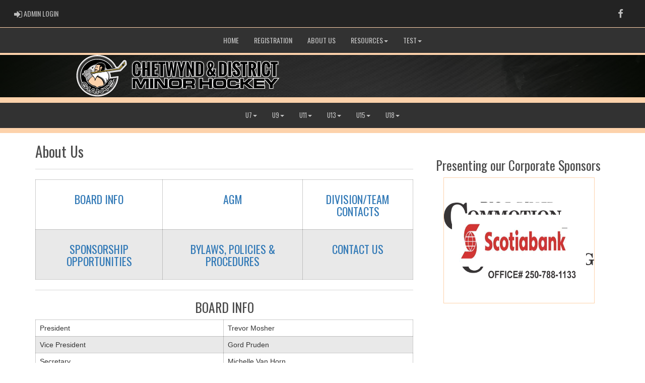

--- FILE ---
content_type: text/html; charset=utf-8
request_url: https://cdmha.com/content/about-us
body_size: 37775
content:

<!DOCTYPE html><html><head><title>Chetwynd &amp; District Minor Hockey : Website by RAMP InterActive</title>      <meta charset="utf-8">      <meta http-equiv="Content-Type" content="text/html; charset=utf-8" />      <meta http-equiv="X-UA-Compatible" content="IE=edge">      <meta name="description" content="Website by RAMPInterActive.com">      <meta name="viewport" content="width=device-width, initial-scale=1">      <meta name="author" content="RAMPInterActive.com">                  <link rel="apple-touch-icon" sizes="180x180" href="/apple-touch-icon.png">              <link rel="icon" type="image/png" href="/favicon-32x32.png" sizes="32x32">          <link rel="icon" type="image/png" href="/favicon-16x16.png" sizes="16x16">        <link rel="manifest" href="/manifest.json">      <link rel="mask-icon" href="/safari-pinned-tab.svg" color="#5bbad5">                                                          <link href="/cloud/global/css/bootstrap.min.css" rel="stylesheet">      <link href="/cloud/global/css/ie10-viewport-bug-workaround.css" rel="stylesheet">            <!--[if lt IE 9]>          <script src="/cloud/global/js/html5shiv.min.js"></script>          <script src="/cloud/global/js/respond.min.js"></script>      <![endif]-->      <link href="/cloud/global/css/jquery-ui.theme.min.css" rel="stylesheet">      <link href="/cloud/global/css/jquery.fileupload.css" rel="stylesheet">      <link href="/cloud/chetwynddistrictmha/css/rampsite.css?v=4" rel="stylesheet">      <link href="/cloud/chetwynddistrictmha/css/rampsite-custom.css?random=51" rel="stylesheet">      <link href="/cloud/chetwynddistrictmha/css/rampfonts.css" rel="stylesheet">      <link href="/cloud/global/css/blueimp-gallery.min.css" rel="stylesheet">      <link href="/cloud/global/css/bootstrap-image-gallery.min.css" rel="stylesheet">      <script src="https://kit.fontawesome.com/af0d654364.js" crossorigin="anonymous"></script>        <script src="/cloud/global/js/jquery.min.js"></script>          <script>window.jQuery || document.write('<script src="/cloud/global/js/jquery.min.js"><\/script>')</script>      <script src="/cloud/global/js/bootstrap.min.js"></script>      <script src="/cloud/global/js/msaglobal.js?v=1"></script>      <script src="/cloud/global/js/jquery.rotate.js?v=1"></script>      <script src="/cloud/global/js/jquery.cookie.js"></script>      <script src="/cloud/global/js/jquery-ui.min.js"></script>      <script type='text/javascript' src='https://partner.googleadservices.com/gampad/google_service.js'></script>      <script src="/cloud/global/js/captcha99-0.0.1.js?v=1.1"></script>      <script src="/cloud/global/js/moment.js"></script>      <link href="/cloud/global/css/fullcalendar.css" rel="stylesheet">      <script src="/cloud/global/js/fullcalendar.js"></script>      <script src="/cloud/global/js/jquery.countdown.min.js"></script>      <script src="/cloud/global/js/slick.js"></script>      <script src="/cloud/global/js//carousel.js"></script>                  <script src="/cloud/global/js/tablesorter-master/jquery.tablesorter.combined.js"></script>      <script>          var googletag = googletag || {};          googletag.cmd = googletag.cmd || [];          (function () {              var gads = document.createElement('script');              gads.async = true;              gads.type = 'text/javascript';              var useSSL = 'https:' == document.location.protocol;              gads.src = (useSSL ? 'https:' : 'http:') +                  '//www.googletagservices.com/tag/js/gpt.js';              var node = document.getElementsByTagName('script')[0];              node.parentNode.insertBefore(gads, node);          })();      </script>      <script type='text/javascript'>          GS_googleAddAdSenseService("ca-pub-4941149722177626");          GS_googleEnableAllServices();      </script>      <style>          .calendar-text {              margin-top: .3em;          }      </style>      <style>          /**/          .fc-day-grid-event > .fc-content {              white-space: normal;              text-overflow: inherit;          }                .fc-day-grid-event > .fc-content:hover {                  max-height: none !important;              }      </style>      <script src="/cloud/global/js/vendor/jquery.ui.widget.js"></script>      <!-- The Iframe Transport is required for browsers without support for XHR file uploads -->      <script src="/cloud/global/js/jquery.iframe-transport.js"></script>      <!-- The basic File Upload plugin -->      <script src="/cloud/global/js/jquery.fileupload.js"></script>  </head><body><meta name="theme-color" content="323231" />        <div class="container-fluid mediaBar">          <div class="container">                  <div class="col-sm-1 col-xs-1 text-left mediaLogin">                          <a class="btn btn-social" href="https://admin.rampcms.com" target="_blank"><i class="fa fa-sign-in fa-lg" title="Login Page" aria-hidden="true"></i><span class="mediaAdminLogin">&nbsp;Admin Login</span><span class="sr-only">Admin Login</span></a>                    </div>              <div class="col-sm-11 col-xs-11 text-right mediaSocial">                                      <a target="_new" class="btn btn-social" href="https://www.facebook.com/chetwyndminorhockey/"><i class="fa fa-facebook fa-lg" title="like us" aria-hidden="true"></i><span class="sr-only">Facebook</span></a>                                                                                        </div>          </div>      </div>        <nav id="assocMenu" class="navbar yamm navbar-default " role="navigation">          <div class="navbar-header">                  <button type="button" data-toggle="collapse" data-target="#navbar-collapse-1" class="navbar-toggle"><span class="icon-bar"></span><span class="icon-bar"></span><span class="icon-bar"></span></button><a href="#" class="navbar-brand main">Main Menu</a>            </div>          <div id="navbar-collapse-1" class="navbar-collapse collapse">              <ul class="nav navbar-nav">                                  <li><a aria-expanded="false" href="/">Home</a></li>                                  <li><a aria-expanded="false" href="/content/registration">Registration</a></li>                                  <li><a aria-expanded="false" href="/content/about-us">About Us</a></li>                          <li class="dropdown yamm-fw">                              <a aria-expanded="false" href="#" data-toggle="dropdown" class="dropdown-toggle">Resources<b class="caret"></b></a>                              <ul class="dropdown-menu">                                  <li>                                      <div class="yamm-content">                                          <div class="row">                                              <ul class="col-sm-2 list-unstyled">                                                  <li>                                                      </li>                                                  </ul>                                                        <ul class="col-sm-3 list-unstyled">                                                                          <li><a href="/content/coaches">Coaches</a></li>                                                                          <li><a href="/content/parents">Parents</a></li>                                                      </ul>                                                      <ul class="col-sm-3 list-unstyled">                                                                          <li><a href="/content/officials">Officials</a></li>                                                                          <li><a href="https://www.bchockey.net/" target="_blank">BC Hockey</a></li>                                                      </ul>                                                      <ul class="col-sm-3 list-unstyled">                                                                          <li><a href="https://cloud.rampinteractive.com/chetwynddistrictmha/files/U7%26%20U9%20Parent%20Handbook.pdf" target="_blank">U7 & U9 Parent Handbook </a></li>                                                      </ul>                                          </div>                                      </div>                                  </li>                              </ul>                          </li>                          <li class="dropdown yamm-fw">                              <a aria-expanded="false" href="#" data-toggle="dropdown" class="dropdown-toggle">TEST<b class="caret"></b></a>                              <ul class="dropdown-menu">                                  <li>                                      <div class="yamm-content">                                          <div class="row">                                              <ul class="col-sm-2 list-unstyled">                                                  <li>                                                      </li>                                                  </ul>                                            </div>                                      </div>                                  </li>                              </ul>                          </li>              </ul>          </div>      </nav>      <a href="/"><div class="container-fluid assocLogo"></div></a>      <div class="parallax-window" data-parallax="scroll" data-image-src="/cloud/chetwynddistrictmha/css/img/assocBGlogo.png" data-position-y="top" data-speed="0.4" data-ios-fix="true" data-android-fix="false" data-bleed-number="3"></div>          <div class="pageLiner"></div>            <!-- DivisionsMenuV2 -->          <nav id="categoriesMenu" class="navbar yamm navbar-default " role="navigation">              <div class="navbar-header">                  <button type="button" data-toggle="collapse" data-target="#navbar-collapse-3" class="navbar-toggle"><span class="icon-bar"></span><span class="icon-bar"></span><span class="icon-bar"></span></button><a href="#" class="navbar-brand main">Divisions</a>              </div>              <div id="navbar-collapse-3" class="navbar-collapse collapse">                  <ul class="nav navbar-nav">                                <li class="dropdown yamm-fw">                                  <a aria-expanded="false" href="#" data-toggle="dropdown" class="dropdown-toggle">U7<b class="caret"></b></a>                                  <ul class="dropdown-menu">                                      <li>                                          <div class="yamm-content">                                                      <div class="row">                                                                                                            <ul class="col-sm-2 col-lg-2 list-unstyled">                                                          </ul>                                                          <ul class="col-sm-2 col-lg-2 list-unstyled">                                                          </ul>                                                          <ul class="col-sm-2 col-lg-2 list-unstyled">                                                          </ul>                                                </div>                                          </div>                                      </li>                                  </ul>                              </li>                              <li class="dropdown yamm-fw">                                  <a aria-expanded="false" href="#" data-toggle="dropdown" class="dropdown-toggle">U9<b class="caret"></b></a>                                  <ul class="dropdown-menu">                                      <li>                                          <div class="yamm-content">                                                      <div class="row">                                                                                                            <ul class="col-sm-2 col-lg-2 list-unstyled">                                                          </ul>                                                          <ul class="col-sm-2 col-lg-2 list-unstyled">                                                          </ul>                                                          <ul class="col-sm-2 col-lg-2 list-unstyled">                                                          </ul>                                                </div>                                          </div>                                      </li>                                  </ul>                              </li>                              <li class="dropdown yamm-fw">                                  <a aria-expanded="false" href="#" data-toggle="dropdown" class="dropdown-toggle">U11<b class="caret"></b></a>                                  <ul class="dropdown-menu">                                      <li>                                          <div class="yamm-content">                                                      <div class="row">                                                                                                            <ul class="col-sm-2 col-lg-2 list-unstyled">                                                                      <li><a href="/team/12230/0/19376/351956"> Pine River Holdings Ltd. </a></li>                                                          </ul>                                                          <ul class="col-sm-2 col-lg-2 list-unstyled">                                                          </ul>                                                          <ul class="col-sm-2 col-lg-2 list-unstyled">                                                          </ul>                                                </div>                                          </div>                                      </li>                                  </ul>                              </li>                              <li class="dropdown yamm-fw">                                  <a aria-expanded="false" href="#" data-toggle="dropdown" class="dropdown-toggle">U13<b class="caret"></b></a>                                  <ul class="dropdown-menu">                                      <li>                                          <div class="yamm-content">                                                      <div class="row">                                                                                                            <ul class="col-sm-2 col-lg-2 list-unstyled">                                                          </ul>                                                          <ul class="col-sm-2 col-lg-2 list-unstyled">                                                          </ul>                                                          <ul class="col-sm-2 col-lg-2 list-unstyled">                                                          </ul>                                                </div>                                          </div>                                      </li>                                  </ul>                              </li>                              <li class="dropdown yamm-fw">                                  <a aria-expanded="false" href="#" data-toggle="dropdown" class="dropdown-toggle">U15<b class="caret"></b></a>                                  <ul class="dropdown-menu">                                      <li>                                          <div class="yamm-content">                                                      <div class="row">                                                                                                            <ul class="col-sm-2 col-lg-2 list-unstyled">                                                          </ul>                                                          <ul class="col-sm-2 col-lg-2 list-unstyled">                                                          </ul>                                                          <ul class="col-sm-2 col-lg-2 list-unstyled">                                                          </ul>                                                </div>                                          </div>                                      </li>                                  </ul>                              </li>                              <li class="dropdown yamm-fw">                                  <a aria-expanded="false" href="#" data-toggle="dropdown" class="dropdown-toggle">U18<b class="caret"></b></a>                                  <ul class="dropdown-menu">                                      <li>                                          <div class="yamm-content">                                                      <div class="row">                                                                                                            <ul class="col-sm-2 col-lg-2 list-unstyled">                                                          </ul>                                                          <ul class="col-sm-2 col-lg-2 list-unstyled">                                                          </ul>                                                          <ul class="col-sm-2 col-lg-2 list-unstyled">                                                          </ul>                                                </div>                                          </div>                                      </li>                                  </ul>                              </li>                    </ul>              </div>          </nav>            <div class="pageLiner"></div>          <div class="container-fluid contentfullwidth">              <div class="container maincontent contentwidth">                  <div class="row contentContainer">                      <div class="col-lg-8 col-sm-8">                          <div class="row">                              <div class="col-lg-12 userContent">          <h1>About Us</h1>          <hr />  <table style="height: 199px; margin-left: auto; margin-right: auto" width="492"> <tbody> <tr> <td style="text-align: center"> <h3><a href="#Board%20Info">BOARD INFO</a></h3> </td> <td style="text-align: center"> <h3><a href="#AGM">AGM</a></h3> </td> <td style="text-align: center"> <h3><a href="#Divisions/Team%20Contacts">DIVISION/TEAM CONTACTS</a></h3> </td> </tr> <tr> <td style="text-align: center"> <h3><a href="#Sponsorship">SPONSORSHIP OPPORTUNITIES</a></h3> </td> <td style="text-align: center"> <h3><a href="#Bylaws">BYLAWS, POLICIES &amp; PROCEDURES</a></h3> </td> <td style="text-align: center"> <h3><a href="#Contact">CONTACT US</a></h3> </td> </tr> </tbody> </table> <hr> <h2 style="text-align: center"><a id="Board Info"></a>BOARD INFO</h2> <table id="table-6098" class="pp-table-5ecd357d617c1 pp-table-content tablesaw" style="margin-left: auto; margin-right: auto"> <tbody> <tr class="pp-table-row odd"> <td>President</td> <td>Trevor Mosher</td> </tr> <tr class="pp-table-row even"> <td>Vice President</td> <td>Gord Pruden</td> </tr> <tr class="pp-table-row odd"> <td>Secretary</td> <td>Michelle Van Horn</td> </tr> <tr class="pp-table-row even"> <td>Treasurer</td> <td>Kristal MacTavish</td> </tr> <tr class="pp-table-row odd"> <td>Head Coach</td> <td>PJ Borton</td> </tr> <tr class="pp-table-row even"> <td>Equipment Manager</td> <td>Scott Johnston</td> </tr> <tr class="pp-table-row odd"> <td>Publicity</td> <td>Danielle Berg</td> </tr> <tr class="pp-table-row even"> <td>Fundraiser</td> <td>Ashley Cloarec</td> </tr> <tr class="pp-table-row odd"> <td>Ice Coordinator</td> <td>Carmen Gerstel</td> </tr> <tr class="pp-table-row even"> <td>Registrar</td> <td>Trisha MacTavish</td> </tr> <tr class="pp-table-row odd"> <td>Risk Manager</td> <td>Jarret Bissett</td> </tr> <tr class="pp-table-row even"> <td>Head Team Parent</td> <td>Brandy Bassett</td> </tr> <tr class="pp-table-row odd"> <td>Head Referee</td> <td>Randy Waldie &amp; Travis Gayse</td> </tr> <tr class="pp-table-row even"> <td>Head Tournament Director</td> <td>Jackie Neufeld</td> </tr> <tr class="pp-table-row odd"> <td>APHL/NERHL Representative</td> <td>Trevor Mosher</td> </tr> <tr class="pp-table-row even"> <td>Website Administrator</td> <td>Danielle Berg</td> </tr> </tbody> </table> <hr><hr> <h2 style="text-align: center">DIVISION / TEAMS CONTACTS<a id="Divisions/Team Contacts"></a></h2> <p>&nbsp;</p> <table style="margin-left: auto; margin-right: auto" width="816"> <tbody> <tr> <td style="text-align: center"> <h3 class="fl-callout-title"><span class="fl-callout-title-text">U7</span></h3> <div class="fl-callout-text-wrap"> <div class="fl-callout-text"> <p>Team Manager - Sarah Howes</p> <p>Email: sarahgayse@hotmail.com</p> <p>Sponsored by Hi Sky Enterprises</p> <p>&nbsp;</p> </div> </div> </td> <td style="text-align: center"> <h3 class="fl-callout-title"><span class="fl-callout-title-text">U9</span></h3> <div class="fl-callout-text-wrap"> <div class="fl-callout-text"> <p>Team Manager - Danielle Berg</p> <p>Email: icechevy@gmail.com</p> <p>Sponsored by Lonestar Sporting Goods</p> <p>&nbsp;</p> </div> </div> </td> <td style="text-align: center"> <h3 class="fl-callout-title">&nbsp;</h3> <h3 class="fl-callout-title"><span class="fl-callout-title-text">U11</span></h3> <div class="fl-callout-text-wrap"> <div class="fl-callout-text"> <p>Team Manager -</p> <p>Kristal MacTavish</p> <p>Email: kweaver99@hotmail.com</p> <p>Sponsored by Pine River Holdings</p> <p>&nbsp;</p> </div> </div> </td> <td style="text-align: center"> <h3 class="fl-callout-title"><span class="fl-callout-title-text">U13</span></h3> <div class="fl-callout-text-wrap"> <div class="fl-callout-text"> <p>Team Manager -&nbsp;</p> <p>Kristal MacTavish</p> <p>Email: kweaver99@hotmail.com</p> <p>Sponsored by Peace Valley Industries</p> </div> </div> </td> </tr> <tr> <td style="text-align: center" colspan="2"> <div class="fl-callout-content"> <h3 class="fl-callout-title">U15</h3> </div> <div class="fl-callout-text-wrap"> <div class="fl-callout-text"> <p>Team Manager - Trisha MacTavish</p> <p>Email:trishamactavish@hotmail.com</p> <p>Sponsored by Chetwynd Petroleums</p> <p>&nbsp;</p> </div> </div> <div class="fl-callout-content">&nbsp;</div> </td> <td style="text-align: center" colspan="2"> <div class="fl-callout-content"> <h3 class="fl-callout-title">U18</h3> <div class="fl-callout-text-wrap"> <div class="fl-callout-text"> <p>Team Manager - Derek Wood</p> <p>Email: derek.r.wood@hotmail.com</p> <p>Sponsored by Commotion Creek Contracting</p> <p>&nbsp;</p> </div> </div> </div> <div class="fl-callout-content">&nbsp;</div> </td> </tr> </tbody> </table> <h2 style="text-align: center">&nbsp;</h2> <hr> <h2 style="text-align: center">&nbsp;</h2> <h2 style="text-align: center"><a id="AGM"></a>AGM</h2> <h3 style="text-align: center"><a href="https://cloud.rampinteractive.com/chetwynddistrictmha/files/About%20Us/2019-AGM-Minutes.pdf">2019 AGM Minutes</a></h3> <h3 style="text-align: center"><a href="https://cloud.rampinteractive.com/chetwynddistrictmha/files/About%20Us/CDMHA-AGM-May-7-2020-minutes.pdf">2020 AGM Minutes</a></h3> <h3 style="text-align: center"><a href="https://cloud.rampinteractive.com/chetwynddistrictmha/files/About%20Us/CDMHA-AGM-March-29-2021-minutes.pdf">2021 AGM Minutes</a></h3> <h3 style="text-align: center"><strong><a title="2022 AGM Policy Change Notice" href="https://cloud.rampinteractive.com/chetwynddistrictmha/files/About%20Us/2022%20AGM%20Poliy%20Change%20Notice.pdf">2022 AGM Policy Change Notice</a></strong></h3> <h3 style="text-align: center"><a title="2024 AGM Minutes" href="https://cloud.rampinteractive.com/chetwynddistrictmha/files/CDMHA%20AGM%20Minutes%202024.pdf">2024 AGM Minutes</a></h3> <p style="text-align: center">&nbsp;</p> <hr> <h2 style="text-align: center"><a id="Sponsorship"></a>SPONSORSHIP OPPORTUNITIES</h2> <p style="text-align: center">&nbsp;</p> <div class="fl-col fl-node-5d6511b6d5370 fl-col-small"> <div class="fl-col-content fl-node-content"> <div class="fl-module fl-module-rich-text fl-node-5d7fc8e8441e2"> <div class="fl-module-content fl-node-content"> <div class="fl-rich-text"> <p style="text-align: center">Sponsorship opportunities are available throughout the year for jersey's, tournaments, team travel and more.</p> <p style="text-align: center">Please contact Danielle Berg&nbsp;@ 780-387-1924 or via email @&nbsp;icechevy@gmail.com</p> </div> </div> </div> </div> </div> <hr> <h2 class="fl-heading" style="text-align: center"><span class="fl-heading-text"><a id="Bylaws"></a>BYLAWS, POLICIES &amp; PROCEDURES<br></span></h2> <h3 style="text-align: center">&nbsp;</h3> <h3 style="text-align: center"><span class="fl-heading-text"><a href="https://cloud.rampinteractive.com/chetwynddistrictmha/files/About%20Us/cdmha_policies.pdf">CDMHA Policies</a>&nbsp;&nbsp;&nbsp;&nbsp;&nbsp;&nbsp;&nbsp;&nbsp;&nbsp;&nbsp; <a href="https://cloud.rampinteractive.com/chetwynddistrictmha/files/About%20Us/Bylaws-of-the-Chetwynd-District-Minor-Hockey-Association.pdf">CDMHA 2020 Constitution</a><br></span></h3> <p style="text-align: center">&nbsp;</p> <h3 style="text-align: center"><span class="fl-heading-text"><a href="https://cloud.rampinteractive.com/chetwynddistrictmha/files/About%20Us/CDMHA-Return-to-play-plan.pdf">Stage 3 Return to Hockey</a></span></h3> <p>&nbsp;</p> <h3 style="text-align: center"><span class="fl-heading-text"><a href="https://cloud.rampinteractive.com/chetwynddistrictmha/files/About%20Us/CDMHA-Stage-2-Return-to-Hockey.pdf">Stage 2 Return to Hockey</a></span></h3> <hr> <h2 style="text-align: center"><span class="fl-heading-text"><a id="Contact"></a>CONTACT US</span></h2> <table style="height: 244px; margin-left: auto; margin-right: auto" width="706"> <tbody> <tr> <td> <p><iframe style="border: 0" src="https://www.google.com/maps/embed?pb=!1m18!1m12!1m3!1d35962.35060181599!2d-121.66890663326919!3d55.7125089716561!2m3!1f0!2f0!3f0!3m2!1i1024!2i768!4f13.1!3m3!1m2!1s0x538dfd8cd38036cf%3A0x78f86f733d913b4c!2sChetwynd%2C%20BC!5e0!3m2!1sen!2sca!4v1655582686240!5m2!1sen!2sca" width="403" height="302"></iframe></p> </td> <td> <div class="fl-col fl-node-5d6512d25a223"> <div class="fl-col-content fl-node-content"> <div class="fl-module fl-module-rich-text fl-node-5d651340ddbe4"> <div class="fl-module-content fl-node-content"> <div class="fl-rich-text"> <p><span style="font-weight: 400">We encourage you to contact us with any questions, comments, or suggestions you may have regarding our organization's </span><strong>content and statistics</strong><span style="font-weight: 400">:</span></p> </div> </div> </div> <div class="fl-module fl-module-rich-text fl-node-5d65134c1f990"> <div class="fl-module-content fl-node-content"> <div class="fl-rich-text"> <h4><strong>MAIL</strong></h4> <p><span style="font-weight: 400">Box 911<br> </span><span style="font-weight: 400">Chetwynd, British Columbia&nbsp;</span>Canada V0C 1J0</p> <p><strong>EMAIL</strong></p> icechevy@gmail.com<br> <h4>FACEBOOK</h4> <p>https://www.facebook.com/chetwyndminorhockey</p> </div> </div> </div> </div> </div> </td> </tr> </tbody> </table> <p>&nbsp;</p>                              </div>                          </div>                      </div>                          <div class="col-lg-4 col-sm-4 userSecondContentBlock">                                  <script type="text/javascript">        $(document).ready(function () {          var addRotatorLength = 5000;          $("#banner_container").rotate(addRotatorLength);                      var delayInMilliseconds = 3000;          setTimeout(function () {            document.getElementById("banner_container").style.opacity = "100";          }, delayInMilliseconds);                    });    </script>      <div class="row">        <div class="col-sm-12 userSecondContentBlock-box">            <div class="col-lg-12 eventsTitle">              <h2>Presenting our Corporate Sponsors</h2>              </div>          <div align="center" style="opacity: 0" id="banner_container">                  <div><img src="/cloud/chetwynddistrictmha/files/Screenshot%202024-04-10%20133131.png" alt="Chetwynd Petroleums" /></div>                  <div><img src="/cloud/chetwynddistrictmha/files/Screenshot%202024-04-10%20132933.png" alt="Peace Valley Industries" /></div>                  <div><img src="/cloud/chetwynddistrictmha/files/Screenshot%202024-04-10%20133109.png" alt="Hi Sky" /></div>                  <div><img src="/cloud/chetwynddistrictmha/files/Screenshot%202024-04-10%20133119.png" alt="Pine River Holdings" /></div>                  <div><img src="/cloud/chetwynddistrictmha/files/Screenshot%202024-04-10%20133044.png" alt="Lonestar Sporting Goods" /></div>                  <div><img src="/cloud/chetwynddistrictmha/files/CCC%20black.png" alt="Commotion Creek Contracting" /></div>                  <div><img src="/cloud/chetwynddistrictmha/files/Screenshot%202024-04-10%20143459.png" alt="Scotiabank" /></div>          </div>        </div>      </div>                          </div>                  </div>              </div>          </div>        <div class="pageLiner"></div>  <div class="container-fluid footer text-center">                <div class="row row-eq-height">          <div class="col-sm-3 text-left assocFooterInfo">              <div class="row row-eq-height">                  <div class="col-xs-6 footerLogo">                      <a href="#"><img src="/cloud/chetwynddistrictmha/css/img/assocLogo.svg" class="img-responsive" /></a>                  </div>              </div>            </div>          <div class="col-sm-6 text-left assocFooterInfo">              <h3>Chetwynd &amp; District Minor Hockey &copy; 2025</h3>              <p>                                </p>          </div>          <div class="col-sm-3 text-left assocFooterInfo">                      <h3>Contact Us</h3>                    <div>                      <p>                          <i class="fa fa-map-marker fa-2x"></i>                          <span class="muted"> Box 911  Chetwynd Britsh Columbia Canada   V0C 1J0</span>                      </p>                  </div>                                    </div>      </div>  </div>    <div class="container-fluid RAMPfooter text-center">          <div class="row ">              <div class="col-xs-12 col-sm-6 footerRAMPapp">                        <div class="col-xs-12 col-sm-6 footerDisplayBox">                      <div class="col-xs-12">                          <div class="col-xs-12 pull-right">                              <h1 class="text-right"><i>WANT TO<br /><span class="highlight">GET</span> IN THE <span class="highlight">GAME</span>?</i></h1>                              <h3 class="text-right">Tell your Team Manager to turn<br /><span class="highlight">RAMP Team</span> on!</h3>                            </div>                      </div>                  </div>                    <div class="col-xs-12 col-sm-6 footerDisplayBox">                      <div class="col-xs-12 col-md-7">                          <div class="col-xs-12 tabletGone"><img src="https://cloud.rampinteractive.com/global/img/rampTEAMapp.png" width="160" class="img-responsive pull-right" /></div>                      </div>                      <div class="col-xs-12 col-md-5 footerInnerBox">                          <div class="col-xs-12"><p><img src="https://cloud.rampinteractive.com/global/img/rampTEAM_1.svg" width="200" class="img-responsive" /></p></div>                          <div class="col-xs-12"><p><a href="https://play.google.com/store/apps/details?id=com.teamramp" target="_new"><img src="https://cloud.rampinteractive.com/global/img/rampAPPgoogle.svg" width="200" class="img-responsive" /></a></p></div>                          <div class="col-xs-12"><p><a href="https://itunes.apple.com/us/app/teamramp/id1217349024?mt=8" target="_new"><img src="https://cloud.rampinteractive.com/global/img/rampAPPapple.svg" width="200" class="img-responsive" /></a></p></div>                      </div>                  </div>                    </div>              <div class="col-sm-6 footerRAMPads text-left">                  <div class="col-md-6 footerInnerBox">                      <h2>RAMP Ads</h2>                      <p>                          Do you want to reach thousands of users across hundreds of Minor Sports Association websites? Advertising with RAMP has never been easier! Get in touch with us now to discuss your needs.<br />                            <script>                              writeEmailLink('Click Here to Advertise with RAMP Interactive', 'advertising', 'rampinteractive.com?subject=Advertising With RAMP InterActive');                          </script>                          </p>                    </div>              </div>          </div>                       <div class="row">                      <div class="col-sm-12 footerRAMPtag text-center">                          <div class="col-md-12 footerInnerBox">                                  <p><a href="https://www.rampinteractive.com" target="_blank">RAMP InterActive</a> - <a href="https://www.rampinteractive.com/termsofuse/" target="_blank">Terms of Use</a> - <a href="https://www.rampinteractive.com/privacypolicy/" target="_blank">Privacy Policy</a></p>                                          <p>                                      <a href="https://admin.rampcms.com" target="_blank">Admin Login</a>                                    </p>                          </div>                      </div>                  </div>    </div>           <!-- Global site tag (gtag.js) - Google Analytics --> <script async src="https://www.googletagmanager.com/gtag/js?id=G-5SDEFD510N"></script> <script>   window.dataLayer = window.dataLayer || [];   function gtag(){dataLayer.push(arguments);}   gtag('js', new Date());    gtag('config', 'G-5SDEFD510N'); </script>      <div id="fullCalModal" class="modal fade">      <div class="modal-dialog">          <div class="modal-content">              <div class="modal-header">                  <button type="button" class="close" data-dismiss="modal"><span aria-hidden="true">×</span> <span class="sr-only">close</span></button>                  <h4 id="modalTitle" class="modal-title"></h4>              </div>              <div id="modalBody" class="modal-body"></div>              <div class="modal-footer">                  <button type="button" class="btn btn-default" data-dismiss="modal">Close</button>                  <a class="btn btn-primary" id="eventUrl" target="_blank">View Event Page</a>              </div>          </div>      </div>  </div>                  <link href="/cloud/global/css/jquery.tablesorter.css?v=1" rel="stylesheet">        <script src="/cloud/global/js/jquery.blueimp-gallery.min.js"></script>      <script src="/cloud/global/js/jquery.fixedheadertable.js"></script>      <script src="/cloud/global/js/bootstrap-image-gallery.min.js"></script>      <script>          $(document).on('click', '.yamm .dropdown-menu', function (e) {              e.stopPropagation()          });          $('iframe#ytvid').wrap('<div class="embed-responsive embed-responsive-16by9" />');          /*.not("iframe[id^='gc-embedded-scoreboard-0']").not("iframe[id^='google_ads_iframe']").not("iframe[class^='ytvid']").not("iframe[id^='form_5cbd2e44-4391-4ddd-9a15-a808d36cb251']")*/      </script>      <script src="/cloud/global/js/ie10-viewport-bug-workaround.js"></script>      <script src="/cloud/global/js/validator.js"></script>                <script src="/cloud/global/js/ramptablescroll.js"></script>      <script src="/cloud/global/js/parallax.js"></script>        <script src="https://cdnjs.cloudflare.com/ajax/libs/slick-carousel/1.6.0/slick.js"></script>      <script src="/cloud/global/js/next-game-slider.js"></script>      <script src="/cloud/global/js/loadingDialog.js"></script>      <script>          var escapeChars = {              '¢': 'cent',              '£': 'pound',              '¥': 'yen',              '€': 'euro',              '©': 'copy',              '®': 'reg',              '<': 'lt',              '>': 'gt',              '"': 'quot',              '&': 'amp',              '\'': '#39'          };            var regexString = '[';          for (var key in escapeChars) {              regexString += key;          }          regexString += ']';            var regex = new RegExp(regexString, 'g');            function escapeHTML(str) {              return str.replace(regex, function (m) {                  return '&' + escapeChars[m] + ';';              });          };          var htmlEntities = {              nbsp: ' ',              cent: '¢',              pound: '£',              yen: '¥',              euro: '€',              copy: '©',              reg: '®',              lt: '<',              gt: '>',              quot: '"',              amp: '&',              apos: '\''          };            function unescapeHTML(str) {              if (str != null) {                  return str.replace(/\&([^;]+);/g, function (entity, entityCode) {                      var match;                        if (entityCode in htmlEntities) {                          return htmlEntities[entityCode];                          /*eslint no-cond-assign: 0*/                      } else if (match = entityCode.match(/^#x([\da-fA-F]+)$/)) {                          return String.fromCharCode(parseInt(match[1], 16));                          /*eslint no-cond-assign: 0*/                      } else if (match = entityCode.match(/^#(\d+)$/)) {                          return String.fromCharCode(~~match[1]);                      } else {                          return entity;                      }                  });              }            };      </script>    </body></html>


--- FILE ---
content_type: image/svg+xml
request_url: https://cdmha.com/cloud/chetwynddistrictmha/css/img/assocLogo.svg
body_size: 27632
content:
<?xml version="1.0" encoding="utf-8"?>
<!-- Generator: Adobe Illustrator 16.0.0, SVG Export Plug-In . SVG Version: 6.00 Build 0)  -->
<!DOCTYPE svg PUBLIC "-//W3C//DTD SVG 1.1//EN" "http://www.w3.org/Graphics/SVG/1.1/DTD/svg11.dtd">
<svg version="1.1" xmlns="http://www.w3.org/2000/svg" xmlns:xlink="http://www.w3.org/1999/xlink" x="0px" y="0px"
	 width="370.13px" height="311.085px" viewBox="0 0 370.13 311.085" enable-background="new 0 0 370.13 311.085"
	 xml:space="preserve">
<g>
	<path opacity="0.3" fill="#231F20" d="M154.44,311.085C69.281,311.085,0,242.655,0,158.542S69.281,6,154.44,6
		c29.667,0,58.487,8.336,83.342,24.106c24.209,15.361,43.567,37.002,55.982,62.585c0.306,0.63,0.598,1.241,0.879,1.835l10.92-1.579
		c17.728-20.693,35.695-41.701,36.922-43.198c4.306-5.526,9.34-6.353,11.963-6.353c5.707,0,12.13,3.798,13.615,12.283
		c0.688,3.931,1.995,17.194,2.006,17.314c0.355,3.547-0.87,7.131-3.367,9.769l-37.461,39.544c-1.923,2.033-4.515,3.376-7.296,3.776
		l-75.277,10.816c2.182,4.198,3.818,8.654,4.89,13.329c1.534,6.688,2.285,13.063,2.25,19.045l55.757-7.685l-1.739,14.77
		c-0.219,1.861-0.49,3.802-0.828,5.932c-5.632,35.566-24.006,68.17-51.739,91.802C227.266,297.948,191.461,311.085,154.44,311.085z
		 M118.719,110.024c0.332,0.33,0.666,0.669,1.007,1.017c0.001,0.001,0.003,0.002,0.004,0.004c-1.086-6.421,2.718-11.14,4.254-13.045
		c0.275-0.341,0.56-0.694,0.87-1.095c0.629-0.815,1.332-1.694,2.035-2.572c-0.055-1.005-0.029-2.013,0.077-3.02
		c-5.893,2.39-11.477,5.519-16.582,9.285C114.334,102.356,117.375,105.719,118.719,110.024z"/>
	<path fill="#FFFFFF" d="M154.44,305.085C69.281,305.085,0,236.655,0,152.542S69.281,0,154.44,0
		c29.667,0,58.487,8.336,83.342,24.106c24.209,15.361,43.567,37.002,55.982,62.585c0.306,0.63,0.598,1.241,0.879,1.835l10.92-1.579
		c17.728-20.693,35.695-41.701,36.922-43.198c4.306-5.526,9.34-6.353,11.963-6.353c5.707,0,12.13,3.798,13.615,12.283
		c0.688,3.931,1.995,17.194,2.006,17.314c0.355,3.547-0.87,7.131-3.367,9.769l-37.461,39.544c-1.923,2.033-4.515,3.376-7.296,3.776
		l-75.277,10.816c2.182,4.198,3.818,8.654,4.89,13.329c1.534,6.688,2.285,13.063,2.25,19.045l55.757-7.685l-1.739,14.77
		c-0.219,1.861-0.49,3.802-0.828,5.932c-5.632,35.566-24.006,68.17-51.739,91.802C227.266,291.948,191.461,305.085,154.44,305.085z
		 M118.719,104.024c0.332,0.33,0.666,0.669,1.007,1.017c0.001,0.001,0.003,0.002,0.004,0.004c-1.086-6.421,2.718-11.14,4.254-13.045
		c0.275-0.341,0.56-0.694,0.87-1.095c0.629-0.815,1.332-1.694,2.035-2.572c-0.055-1.005-0.029-2.013,0.077-3.02
		c-5.893,2.39-11.477,5.519-16.582,9.285C114.334,96.356,117.375,99.719,118.719,104.024z"/>
</g>
<g id="_x3C_Layer_x3E__copy">
	<path fill="#AEADAE" d="M364.093,67.528c-0.012-0.131-1.301-13.164-1.939-16.814c-0.945-5.401-4.74-7.317-7.705-7.317
		c-1.873,0-4.658,0.715-7.264,4.084c-1.012,1.261-23.229,27.22-38.531,45.082L291.04,95.11c-0.762-1.765-1.637-3.662-2.674-5.799
		c-11.928-24.58-30.531-45.375-53.799-60.139C210.675,14.013,182.967,6,154.44,6C72.59,6,6,71.739,6,152.542
		s66.59,146.543,148.44,146.543c35.594,0,70.018-12.629,96.926-35.561c26.645-22.705,44.297-54.02,49.705-88.176
		c0.326-2.055,0.586-3.917,0.795-5.693l0.832-7.064l-55.354,7.629c0.857-6.543,0.65-14.684-1.635-24.651
		c-1.865-8.132-5.424-14.525-9.066-19.292l84.447-12.134c1.445-0.208,2.795-0.906,3.795-1.964l37.459-39.542
		C363.644,71.266,364.28,69.401,364.093,67.528z M64.281,140.145c-0.128-0.108-0.26-0.211-0.396-0.308
		c0.4-0.373,0.747-0.799,1.043-1.259c-0.085,0.535-0.188,1.065-0.263,1.604l-0.041,0.29
		C64.512,140.36,64.402,140.247,64.281,140.145z M66.048,132.737c0.096-2.052,0.302-5.09,0.746-7.855
		c0.231-1.457,0.421-1.686,1.997-2.43c0.078-0.033,0.197-0.079,0.351-0.134C67.907,125.7,66.865,129.174,66.048,132.737z
		 M82.852,118.187c4.564-1.314,10.422-2.974,17.868-5.048c0.344,1.214,1.021,2.271,1.987,3.076c0.811,0.676,1.724,1.135,2.692,1.36
		c0.268,0.268,0.559,0.563,0.778,0.787c0.598,0.608,1.259,1.28,1.981,1.975c-0.244,0.539-0.964,1.831-2.229,3.773
		c-1.085,1.667-1.318,3.717-0.72,5.558l-28.233,4.585C78.34,128.629,80.33,123.255,82.852,118.187z M133.164,90.085
		c-0.487,0.621-1.021,1.287-1.532,1.923c-0.7,0.874-1.402,1.75-2.029,2.563c-0.338,0.438-0.649,0.824-0.949,1.195
		c-1.573,1.951-4.204,5.215-2.636,9.709c0.197,0.565,0.464,1.113,0.803,1.647l-0.951,1.114c-1.237,1.447-1.776,3.356-1.479,5.239
		c0.216,1.368,0.858,2.613,1.815,3.573c-0.068,0.628-0.089,1.264-0.064,1.905l-4.955,0.716c-0.084-2.944-1.12-5.993-3.587-8.296
		c-0.736-0.688-1.482-1.445-2.155-2.128c-0.8-0.814-1.475-1.5-2.129-2.072c-0.694-4.091-3.94-7.927-9.4-7.927
		c-1.169,0-2.42,0.183-3.723,0.544l-0.124,0.035c-1.909,0.53-3.921,1.082-5.989,1.644c11.077-12.651,26.147-21.793,43.115-25.64
		c-1.43,2.442-2.699,4.774-3.303,6.3C132.624,85.336,132.711,88.013,133.164,90.085z M115.441,139.151
		c-0.796,0.713-1.553,1.446-2.237,2.214c-0.456-0.567-0.864-1.112-1.25-1.648L115.441,139.151z M140.475,123.941
		c-0.097-1.607-0.394-2.979-0.913-4.18c-0.392-0.91-0.439-1.206-0.433-1.294c0,0,0.024-0.086,0.152-0.263
		c1.062-1.47,1.463-3.332,1.1-5.105c-0.094-0.462-0.238-0.909-0.427-1.334l0.924-1.082c1.284-1.502,1.812-3.479,1.447-5.419
		c-0.252-1.345-0.908-2.55-1.865-3.474c0.436-0.553,0.896-1.126,1.354-1.697c1.788-2.229,3.331-4.154,4.211-5.701
		c0.982-1.728,1.122-3.778,0.378-5.64l-0.142-0.35c-0.172-0.425-0.387-0.955-0.409-1.078c0-0.001,0.013-0.12,0.127-0.408
		c0.696-1.758,4.613-8.273,7.742-13.082c0.506-0.009,1.01-0.032,1.518-0.032c18.585,0,36.284,6.274,50.399,17.4
		c-0.283,2.254-0.738,4.282-1.162,5.832c-0.621,2.28-1.094,5.966-1.428,9.354l-3.879,0.85c-2.578,0.565-4.543,2.608-5.008,5.206
		l-0.215,1.206c-0.098,0.541-0.119,1.085-0.08,1.623L140.475,123.941z M176.449,65.248c0.899-0.031,1.816-0.053,2.769-0.053
		c0.476,0,0.958,0.004,1.443,0.013c11.172,0.205,18.166,3.592,22.5,10.921C194.929,71.149,185.918,67.464,176.449,65.248z
		 M215.241,71.079c-6.486-12.221-18.041-18.569-34.338-18.868c-11.127-0.221-20.92,1.704-25.803,3.332
		c-3.505,1.168-6.908,3.862-9.942,7.828c-28.578,3.125-53.628,19.34-68.126,42.692c-10.734,2.897-15.563,4.263-17.053,4.966
		c-3.736,1.763-7.356,4.415-8.525,11.804c-0.35,2.175-0.577,4.427-0.725,6.422c-1.485,0.229-3.035,0.525-4.381,0.9
		c-2.66,0.74-4.747,2.106-6.183,3.962c9.066-53.707,56.854-94.801,114.274-94.801c41.438,0,79.645,21.716,100.37,56.851
		l-25.678,3.539c-3.105-4.174-6.543-8.037-10.258-11.574C219.013,82.706,218.2,76.652,215.241,71.079z M103.359,141.113
		c0.025,0.047,0.043,0.096,0.069,0.142c1.208,2.125,2.799,4.318,4.862,6.705c1.236,1.43,3.028,2.25,4.918,2.25
		c0.038,0,0.148-0.001,0.186-0.002c1.961-0.056,3.771-0.98,4.968-2.537c1.683-2.19,4.053-4.163,7.042-5.862
		c0.136-0.078,0.269-0.159,0.397-0.245c0.543,0.776,1.257,1.437,2.105,1.919c1.993,1.136,4.568,1.111,6.535-0.058l6.581-3.907
		c1.841-1.093,2.952-2.997,3.132-5.03l72.287-11.74c0.271,1.672,1.182,3.204,2.625,4.236c1.033,0.738,3.063,2.337,5.297,4.818
		l7.164,46.55c-0.119,0.228-0.238,0.459-0.357,0.672c-3.07,5.442-10.441,10.008-10.504,10.046c-1.779,1.082-2.941,2.97-3.107,5.049
		c-0.043,0.483-0.26,1.933-0.717,2.919c-0.426,0.737-2.639,2.718-4.232,3.659c-2.781,1.644-3.836,3.299-4.621,4.533
		c-0.107,0.169-0.223,0.352-0.322,0.496c-0.34,0.437-2.164,2.285-4.246,4.19c-0.971,0.891-1.635,2.038-1.932,3.282
		c-1.012,0.191-1.973,0.619-2.787,1.251c-0.059,0.046-6.08,4.695-9.553,6.679c-4.62,2.64-8.57,3.948-12.076,3.997
		c-5.786,0.083-10.737,2.794-16.001,5.678c-1.853,1.015-3.77,2.063-5.82,3.056c-1.629,0.788-3.025,1.188-4.146,1.188
		c-1.558,0-2.871-0.801-5.055-2.485c-4.498-3.467-6.234-4.226-14.583-7.874l-0.866-0.38c-1.156-0.505-2.501-1.048-4.078-1.685
		c-9.298-3.744-24.861-10.012-34.283-24.891c-10.846-17.128-11.825-32.442-11.832-32.565c-0.097-2.133-1.234-4.083-3.043-5.215
		c-7.899-4.949-10.012-10.275-10.576-12.9L103.359,141.113z M283.022,176.408l6.883-0.949
		c-11.254,65.375-67.928,112.627-135.465,112.627C78.655,288.085,17,227.281,17,152.542S78.655,17,154.44,17
		c52.188,0,100.51,29.78,123.473,75.983l-7.135,0.983l-0.828-1.523c-22.85-42.022-67.111-68.126-115.51-68.126
		c-72.141,0-130.831,57.569-130.831,128.33s58.69,128.331,130.831,128.331c62.202,0,116.165-43.412,128.309-103.224L283.022,176.408
		z M267.194,178.588c-12.211,50.817-59.137,87.389-112.754,87.389c-63.87,0-115.831-50.84-115.831-113.331
		c0-2.105,0.064-4.196,0.18-6.273c1.625,4.171,5.413,6.821,10.114,6.821c0.306,0,0.616-0.012,0.943-0.036
		c0.683-0.053,1.559-0.17,2.621-0.35c1.605,4.608,5.109,10.755,12.741,16.301c0.572,5.938,2.421,19.35,14.722,35.83
		c12.372,16.575,29.745,24.913,41.818,29.775c1.362,0.548,2.59,1.042,3.65,1.506l0.862,0.376c7.97,3.483,8.621,3.768,11.855,6.261
		c3.497,2.695,7.491,5.188,12.991,5.188c3.144,0,6.353-0.813,9.808-2.486c2.363-1.144,4.428-2.274,6.426-3.368
		c4.112-2.252,7.36-4.031,9.919-4.066c5.761-0.083,11.761-1.95,18.341-5.71c2.961-1.692,6.953-4.594,9.279-6.336
		c2.34-0.073,3.896-0.375,5.201-0.989c2.789-1.314,4.26-3.906,4.387-7.721c2.85-2.757,3.566-3.783,3.822-4.151
		c0.262-0.374,0.477-0.712,0.682-1.032c0.055-0.088,0.104-0.165,0.148-0.235c0.031-0.02,0.064-0.039,0.102-0.061
		c0.07-0.041,6.984-4.167,9.379-9.312c0.654-1.406,1.092-2.858,1.383-4.112c3.373-2.41,9.156-7.113,12.51-13.055
		c0.611-1.084,1.215-2.315,1.787-3.665L267.194,178.588z M327.739,90.263c7.318-8.545,16.656-19.456,22.873-26.741
		c0.09,0.855,0.174,1.652,0.244,2.339L327.739,90.263z"/>
	<path fill="#323231" d="M277.358,176.659c-11.426,56.271-62.193,98.818-122.918,98.818c-69.108,0-125.331-55.102-125.331-122.831
		c0-67.729,56.223-122.83,125.331-122.83c47.891,0,89.586,26.466,110.678,65.254l18.299-3.358
		C260.396,44.273,211.304,11.5,154.44,11.5C75.497,11.5,11.5,74.647,11.5,152.542c0,77.896,63.997,141.043,142.94,141.043
		c71.377,0,130.514-51.626,141.2-119.096L277.358,176.659z"/>
	<path fill="#FFFFFF" d="M154.44,271.477c-66.902,0-121.331-53.308-121.331-118.831S87.538,33.816,154.44,33.816
		c45.895,0,85.903,25.098,106.512,62.006l4.166-0.752c-21.092-38.788-62.787-65.254-110.678-65.254
		c-69.108,0-125.331,55.102-125.331,122.83c0,67.729,56.223,122.831,125.331,122.831c60.725,0,111.493-42.547,122.918-98.818
		l-4.189,0.469C261.616,230.945,212.774,271.477,154.44,271.477z"/>
	<path d="M278.292,171.507l-4.154,0.572l-37.221,5.13l-9.514-61.814L70.113,140.94c5.71-40.964,41.697-72.64,85.128-72.64
		c29.704,0,55.913,14.833,71.35,37.308l36.867-5.081l4.178-0.576l18.41-2.537c-0.83-1.925-1.715-3.821-2.629-5.702l-18.299,3.358
		l-4.166,0.752c-20.609-36.908-60.617-62.006-106.512-62.006c-66.902,0-121.331,53.307-121.331,118.83
		S87.538,271.477,154.44,271.477c58.483,0,107.42-40.74,118.813-94.761c-0.029,0.137-0.055,0.274-0.084,0.411l4.189-0.469
		l18.281-2.169c0.287-1.815,0.547-3.641,0.764-5.479L278.292,171.507z"/>
	<path fill="#FFFFFF" d="M151.106,244.046c-4.519,0-7.814-2.249-10.549-4.356c-3.622-2.792-4.655-3.244-12.695-6.758l-0.864-0.377
		c-1.108-0.485-2.4-1.005-3.836-1.583c-10.305-4.15-27.758-11.989-40.026-28.425c-13.138-17.602-13.679-31.254-14.116-35.658
		c-10.084-6.712-12.891-14.457-13.655-18.716c-1.925,0.409-4.371,0.884-5.829,0.998c-3.956,0.295-6.959-2.178-7.514-6.146
		c-0.835-5.977,2.475-8.201,5.4-9.015c2.202-0.612,5.119-1,7.111-1.212c0.095-2.276,0.324-5.921,0.872-9.329
		c0.876-5.538,3.12-7.329,6.283-8.822c2.437-1.15,24.309-6.761,39.453-10.967l0.128-0.036c0.95-0.264,1.841-0.397,2.649-0.397
		c3.807,0,5.541,2.896,5.541,5.587v0.484c0.253,0.134,0.512,0.296,0.771,0.493c0.643,0.488,1.403,1.261,2.365,2.239
		c0.69,0.702,1.473,1.497,2.277,2.248c2.813,2.625,2.771,6.83,1.541,9.626c-0.072,0.164-0.152,0.335-0.239,0.512l14.71-2.127
		c-0.595-1.594-1.24-4.158-0.186-6.994c-0.818-0.496-1.192-0.725-1.192-0.725c-0.623-0.382-1.048-1.018-1.163-1.74
		c-0.114-0.723,0.093-1.459,0.568-2.015l3.265-3.822c-1.05-0.812-2.01-1.794-2.38-2.855c-0.836-2.397,0.529-4.09,1.975-5.883
		c0.299-0.371,0.634-0.786,1-1.261c0.624-0.809,1.325-1.683,2.022-2.553c0.983-1.226,2.062-2.571,2.779-3.568
		c-0.661-1.774-1.222-4.102,0.041-7.291c1.313-3.318,7.025-12.373,9.429-15.994c2.838-4.275,6.149-7.212,9.324-8.27
		c3.676-1.226,13.1-3.346,24.461-3.128c14.946,0.274,25.047,5.751,30.881,16.744c4.98,9.38,3.049,20.595,1.453,26.445
		c-0.662,2.429-1.205,8.104-1.449,11.223l99-14.315c11.266-13.146,38.631-45.105,39.607-46.341c1.316-1.703,2.709-2.569,4.129-2.569
		c0.922,0,3.133,0.391,3.766,4.007c0.592,3.386,1.846,15.982,1.898,16.517c0.072,0.722-0.174,1.439-0.672,1.966l-37.459,39.542
		c-0.387,0.409-0.902,0.675-1.459,0.755l-91.805,13.191c4.473,4.314,10.531,11.916,13.094,23.088
		c4.314,18.814,0.857,30.496-2.801,36.982c-3.473,6.153-10.078,10.948-12.639,12.653c-0.191,1.202-0.594,3.063-1.398,4.791
		c-1.549,3.328-6.258,6.653-7.785,7.556c-0.926,0.547-1.094,0.811-1.592,1.594c-0.174,0.272-0.361,0.566-0.588,0.892
		c-0.814,1.168-3.184,3.451-4.576,4.758c0.35,4.65-1.436,5.49-2.057,5.782c-0.619,0.292-1.717,0.627-4.727,0.627
		c-0.045,0-0.09,0-0.133,0c-1.793,1.364-6.6,4.957-9.902,6.845c-5.977,3.415-11.345,5.11-16.412,5.183
		c-3.551,0.05-7.184,2.039-11.783,4.558c-1.958,1.072-3.983,2.181-6.247,3.276C156.271,243.364,153.632,244.046,151.106,244.046z
		 M60.093,142.616c0.583,0,1.155,0.204,1.61,0.588c0.604,0.509,0.933,1.273,0.885,2.062c-0.016,0.383-0.272,9.977,12.654,18.076
		c0.696,0.436,1.133,1.186,1.17,2.006c0.007,0.157,0.903,16.293,12.448,34.524c10.11,15.967,26.422,22.537,36.168,26.462
		c1.486,0.6,2.824,1.139,3.971,1.64l0.863,0.378c8.165,3.568,9.636,4.211,13.745,7.378c2.354,1.815,4.543,3.317,7.497,3.317
		c1.755,0,3.681-0.52,5.888-1.587c2.151-1.041,4.12-2.119,6.023-3.161c5.001-2.739,9.321-5.104,14.113-5.173
		c4.2-0.06,8.78-1.539,14.003-4.524c3.738-2.136,9.961-6.944,10.023-6.993c0.461-0.357,1.029-0.538,1.617-0.521
		c0.018,0,0.373,0.012,0.875,0.012c0.781,0,1.379-0.027,1.811-0.063c0.01-0.602-0.041-1.388-0.123-1.979
		c-0.115-0.815,0.18-1.635,0.787-2.191c1.916-1.754,4.289-4.086,4.783-4.794c0.182-0.262,0.332-0.498,0.471-0.717
		c0.643-1.011,1.309-2.058,3.268-3.214c1.855-1.097,5.037-3.73,5.795-5.36c0.91-1.953,1.105-4.322,1.107-4.346
		c0.063-0.801,0.51-1.529,1.197-1.946c0.082-0.051,8.289-5.082,11.91-11.5c3.225-5.717,6.24-16.153,2.283-33.408
		c-3.244-14.147-12.719-21.833-15.547-23.852c-0.83-0.594-1.217-1.633-0.975-2.626c0.24-0.992,1.063-1.738,2.072-1.883
		l96.461-13.861l36.072-38.079c-0.275-2.726-0.994-9.682-1.488-13.365c-5.23,6.205-35.902,42.001-39.637,46.359
		c-0.393,0.459-0.941,0.761-1.541,0.847l-111.652,16.145c-0.793,0.116-1.596-0.159-2.154-0.736
		c-0.559-0.577-0.807-1.388-0.664-2.178l0.215-1.208c0.178-0.996,0.939-1.786,1.926-2.002l6.746-1.477
		c0.244-2.982,0.789-8.732,1.564-11.582c1.4-5.136,3.127-14.927-1.045-22.785c-4.975-9.371-13.412-13.848-26.557-14.09
		c-0.511-0.009-1.017-0.014-1.517-0.014c-12.47,0-20.918,2.768-21.271,2.886c-2.06,0.687-4.579,3.039-6.739,6.292
		c-2.65,3.992-7.906,12.441-8.946,15.068c-0.748,1.889-0.356,2.857,0.294,4.461l0.14,0.347c0.282,0.707,0.228,1.503-0.148,2.165
		c-0.722,1.269-2.243,3.166-3.854,5.175c-0.678,0.845-1.359,1.695-1.965,2.48c-0.391,0.506-0.748,0.949-1.066,1.345
		c-0.342,0.424-0.716,0.888-0.945,1.215c0.511,0.461,1.518,1.152,2.404,1.629c0.666,0.358,1.134,0.998,1.273,1.741
		c0.14,0.743-0.065,1.509-0.556,2.084l-3.214,3.763c0.212,0.128,0.438,0.264,0.679,0.409c0.599,0.36,1.02,0.956,1.16,1.641
		c0.14,0.685-0.013,1.397-0.423,1.964c-1.455,2.014-0.901,3.743-0.15,5.483c0.339,0.786,0.536,1.736,0.6,2.904
		c0.072,1.293-0.856,2.427-2.138,2.612l-22.615,3.27c-0.976,0.144-1.936-0.301-2.464-1.128s-0.524-1.888,0.011-2.71
		c1.227-1.884,2.158-3.481,2.554-4.381c0.545-1.239,0.599-3.047-0.376-3.957c-0.882-0.824-1.705-1.66-2.43-2.397
		c-0.722-0.734-1.468-1.493-1.822-1.762c-0.055-0.042-0.101-0.064-0.132-0.077c-0.672,0.081-1.278-0.134-1.807-0.575
		c-0.57-0.475-0.811-1.191-0.811-1.933v-2.375c0-0.26-0.073-0.482-0.115-0.538c0.002,0.008-0.12-0.05-0.426-0.05
		c-0.351,0-0.804,0.074-1.311,0.215l-0.128,0.036c-24.173,6.714-34.11,9.732-35.349,10.316c-2.454,1.158-3.791,2.318-4.285,5.442
		c-0.806,5.014-0.875,10.796-0.875,10.854c-0.014,1.302-1.025,2.375-2.324,2.467c-0.052,0.004-5.262,0.38-8.381,1.249
		c-1.324,0.368-2.165,0.812-1.788,3.505c0.18,1.289,0.77,1.864,1.913,1.864c0.086,0,0.173-0.004,0.26-0.011
		c1.815-0.141,6.298-1.133,7.872-1.503C59.71,142.638,59.902,142.616,60.093,142.616z M113.208,146.209
		c-0.725,0-1.416-0.315-1.892-0.865c-1.89-2.187-3.333-4.171-4.411-6.067c-0.409-0.719-0.436-1.593-0.072-2.335
		s1.071-1.257,1.89-1.375l13.114-1.885c1.186-0.168,2.332,0.528,2.721,1.665s-0.085,2.389-1.13,2.983
		c-3.456,1.964-6.228,4.287-8.238,6.903c-0.458,0.596-1.16,0.954-1.911,0.976C113.256,146.209,113.232,146.209,113.208,146.209z
		 M131.125,140.334c-0.427,0-0.853-0.109-1.237-0.328c-0.781-0.444-1.263-1.274-1.263-2.172v-2.961c0-1.243,0.914-2.298,2.145-2.475
		l6.582-0.946c1.176-0.169,2.316,0.518,2.713,1.643c0.397,1.125-0.056,2.373-1.082,2.982l-6.582,3.907
		C132.008,140.218,131.566,140.334,131.125,140.334z"/>
	<path fill="#FFFFFF" d="M68.469,247.913c-7.235,0-14.454-4.058-21.456-12.06c-8.867-10.628-9.429-19.171-8.346-24.475
		c1.221-5.98,4.845-9.741,7.83-11.268c1.887-0.965,4.998-2.115,9.102-2.115c5.449,0,13.632,2.091,21.666,12.05
		c6.657,8.252,8.71,18.526,7.792,25.048l-0.555,3.938l-5.726-3.135l4.117,5.253l-1.667,1.722
		C81.026,243.078,76.257,247.913,68.469,247.913z M55.911,211.366c-2.218,0-2.951,1.025-3.341,1.919
		c-2.539,5.813-0.363,9.917,5.149,16.393c1.416,1.663,2.782,2.778,4.021,3.519l-8.106-10.847l8.823-7.273l10.266,13.099
		c-0.076-2.828-0.903-7.728-5.238-11.356C63.466,213.455,59.031,211.366,55.911,211.366z"/>
	<polygon fill="#FFFFFF" points="74.477,260.562 94.724,230.264 107.186,237.661 85.486,269.102 	"/>
	<path fill="#FFFFFF" d="M130.584,285.428l-1.791-6.86l-20.926-6.986l-6.086,5.069l-12.968-6.625l30.881-26.048l14.085,3.717
		l11.534,38.85L130.584,285.428z M125.196,264.787l-1.638-6.275l-5.03,4.19L125.196,264.787z"/>
	<polygon fill="#FFFFFF" points="149.141,286.835 144.099,249.877 156.347,249.877 181.591,266.047 178.901,246.743 
		193.038,242.839 197.679,279.57 185.065,283.735 160.407,267.75 162.879,286.835 	"/>
	<polygon fill="#FFFFFF" points="212.304,245.933 199.489,255.491 191.601,245.799 229.253,218.931 236.528,227.866 
		223.319,237.717 237.847,258.198 226.606,266.474 	"/>
	<path fill="#FFFFFF" d="M249.792,227.333l2.197-1.626c0.072-0.054,7.523-5.645,11.209-13.129c3.209-6.516,3.461-9.093,3.383-9.979
		c-1.037,1.095-2.607,4.192-3.695,6.338c-0.354,0.694-0.713,1.405-1.086,2.123c-1.477,2.848-9.32,17.053-18.67,17.053
		c-0.67,0-1.338-0.074-1.984-0.22c-3.389-0.762-6.084-3.624-7.207-7.655c-1.318-4.736-2.211-17.839,17.949-37.179l2.201-2.111
		l7.48,9.61l-2.08,1.699c-0.053,0.044-5.619,4.653-9.838,11.699c-2.941,4.909-3.975,8.495-4.205,10.39
		c1.143-1.111,3.006-3.504,5.4-8.146c3.271-6.346,8.746-16.965,16.561-16.965c0.857,0,1.719,0.13,2.561,0.386
		c3.662,1.116,6.34,3.435,7.744,6.704c2.188,5.095,1.15,11.975-3.086,20.447c-7.234,14.471-15.436,18.828-15.781,19.006l-2.094,1.08
		L249.792,227.333z"/>
	<path fill="#323231" d="M55.625,231.459c-5.13-6.026-8.939-11.574-5.575-19.275c2.637-6.037,11.533-3.892,19.2,2.525
		s6.083,16.167,6.083,16.167l7,3.833c0.833-5.917-1.208-15.5-7.208-22.938c-10.672-13.229-21.875-12.025-27.375-9.213
		c-5.515,2.82-12.5,14.9,1.334,31.483c17.5,20,30.167,6.917,30.167,6.917l-17.219-21.969l-4.625,3.813l10.719,14.344
		C68.125,237.147,62.062,239.022,55.625,231.459z"/>
	<polygon fill="#323231" points="95.562,233.959 78.187,259.959 84.875,265.147 103.25,238.522 	"/>
	<path fill="#323231" d="M132.75,282.834l8.792,0.666l-9.958-33.541l-11.208-2.958L93.75,269.459l7.667,3.917l5.869-4.889
		l23.793,7.943L132.75,282.834z M112.889,263.82l12.236-10.193l3.985,15.265L112.889,263.82z"/>
	<polygon fill="#323231" points="194.667,277.668 190.708,246.335 181.958,248.751 185.14,271.585 155.542,252.627 147.25,252.627 
		151.541,284.085 159.75,284.085 156.916,262.21 185.455,280.71 	"/>
	<polygon fill="#323231" points="234.04,257.585 219.522,237.119 232.583,227.376 228.751,222.668 195.583,246.335 199.958,251.71 
		212.938,242.03 227.249,262.585 	"/>
	<path fill="#323231" d="M253.792,185.042l3.957,5.084c0,0-5.916,4.833-10.457,12.416c-4.543,7.583-5.834,14.166-3.5,15.208
		c2.332,1.042,6.039-3.582,9.498-10.291s9.041-17.291,15.875-15.208s9.916,9.457,3,23.291s-14.582,17.792-14.582,17.792
		l-3.959-5.417c0,0,8-5.917,12.041-14.125c4.043-8.208,4.834-12.874,1.918-14.083c-2.918-1.209-5.197,4.25-8.225,10.083
		c-3.025,5.833-10.566,17.001-17.609,15.417C234.708,223.625,230.165,207.708,253.792,185.042z"/>
	<path d="M209.501,74.126c-6.17-11.621-16.814-15.198-28.72-15.417c-11.906-0.219-21,2.125-23.625,3s-5.563,3.563-8.031,7.281
		s-8,12.531-9.188,15.531s-0.313,4.781,0.438,6.656c-0.906,1.594-3.656,4.813-5.625,7.363s-3.063,3.449-2.594,4.793
		s3.781,3.125,3.781,3.125l-5.125,6c0,0,0.969,0.594,3.201,1.938c-2.393,3.313-1.107,6.344-0.419,7.938s0.323,4.5,0.323,4.5
		l66.18-10.64l0.465-2.61l8.563-1.875c0,0,0.625-9.3,1.625-12.968S214.499,83.543,209.501,74.126z"/>
	<path fill="#FDD2AB" d="M135.625,114.584c0,0,2.875,0,4.563,0s2.469-0.063,4.063-1.188s3.281-1.813,5.969-0.813
		s4.688,1.656,5.719,1.313s-0.156-2.188-1.219-3.313s-1.688-1.906-3.719-1.938s-2.813-1.125-2.813-1.125s1.844-0.406,2.25-2.625
		s-2.406-3.594-2.406-3.594s1.438,2.344,0.75,4.031s-2.719,1.875-3.969,1.25s-0.5-1.156-3.5-1.281s-5.719-0.281-6.625-1.438
		s0.75-2.094,2.063-3.781s5.469-6.688,6.438-9.781c-1.906-2-1.375-4.25-0.719-5.75s3.401-6.031,4.091-7.25s6.221-4.438,12.315-4.563
		s13.688,1.656,18.438,4.156c-4.406,4.125-6.719,6.281-6.719,6.281l-3.156,27.938c0,0-13.875,8.813-17.813,10.813
		s-9.396,2.603-11.438,2.375s-2.375-2.344-2.375-3.094s0.844-1.125,2.938-1.563s2.813-1.344,2.813-1.344s-2.188,0.875-4.469,0.875
		S133.707,116.406,135.625,114.584z"/>
	<path fill="#FDD2AB" d="M173.968,92.803c-0.004,0.099-0.688,21.75-0.688,21.75l-5.844,5.469l12.844-1.813
		c0,0-2.656-3.594-3.594-5.938s-0.882-5.859-0.882-5.859s2.438,0.984,3.941,1.078s3.753-1.125,4.535-4.375s1.156-5.781,2.812-7.156
		c1.656-1.375,3.813-3.406,2.469-6.219s-3.843-4.594-6.875-3.781s-4.75,3-6.063,3.594S174.024,91.332,173.968,92.803z"/>
	<polygon fill="#323231" points="169.542,111.001 152.25,122.334 162.708,120.959 171.125,113.918 171.542,97.418 	"/>
	<path d="M239.374,147.022c-3.813-16.625-16.314-26.143-20.469-27.561l-78.656,12.957l-9.125,5.417v-5.417
		c0,0-11.417,2.833-17.917,11.292c-3.708-4.292-5.583-7.667-6.25-11.292l3.667-3.625c0,0,2.583-3.792,3.5-5.875
		s0.917-5.042-0.958-6.792s-3.542-3.636-4.448-4.323s-1.76-0.594-1.76-0.594s0-1.25,0-2.375s-0.521-4.031-5.021-2.781
		s-33.094,9.188-35.875,10.5s-5,2.969-5.688,7.313c-0.844,5.25-0.906,11.219-0.906,11.219s-5.469,0.386-8.875,1.333
		s-4,3.354-3.594,6.26s2.438,4.188,4.844,4s8.25-1.563,8.25-1.563s-0.677,11.26,13.823,20.344c0,0,0.75,16.667,12.833,35.75
		s32.417,25.192,41.25,29.055s10.083,4.362,14.083,7.445s8.25,5.75,16,2s13.25-8.001,19.083-8.084s11.27-2.604,15.208-4.854
		s10.313-7.188,10.313-7.188s3.563,0.125,4.625-0.375s0.5-4.5,0.5-4.5s4.188-3.833,5.146-5.208s1.125-2.125,2.959-3.208
		c1.832-1.083,5.666-4.041,6.791-6.458s1.332-5.209,1.332-5.209s8.793-5.319,12.793-12.409S243.187,163.647,239.374,147.022z"/>
	<path fill="#AEADAE" d="M111.875,118.084c-0.625-1.125-2.917-2.333-5.208-4.708c-1.833,5.542-0.375,15.417-0.375,15.417
		l3.708-0.208c0,0,1.083-3.208,1.875-5.583S112.5,119.209,111.875,118.084z"/>
	<path fill="#FFFFFF" d="M115.125,147.001c0,0,6.958-9.542,13.125-11.5c0.625,5.417,0.625,6.542,0.625,6.542
		s12.25-8.208,16.292-9.417l73.25-11.417c0,0,13.834,8.917,16.834,26.833s1,32.333-11.25,40.667c0,0-0.084-12.667-9.668-20
		c5.668,12.084,8.418,20.251,7.334,27.167s-7.334,9.166-7.334,9.166s-4.916-18.416-19.416-32.916
		c-14.5-14.5-38.583-17.667-38.583-17.667l10.167-8.583c0,0-19.666,3.667-28.333,31.75
		C128.584,154.543,115.125,147.001,115.125,147.001z"/>
	<path d="M355.751,51.834c-0.584-3.333-2.459-1.625-3.459-0.333s-40.293,47.146-40.293,47.146l-210.062,30.375l1.563,9.821
		l216.667-31.133l37.459-39.542C357.626,68.168,356.333,55.168,355.751,51.834z"/>
	<path fill="#AEADAE" d="M108.75,143.293c-3.917-5-4-4.917-4.792-12.917s0.542-15.042,1.167-18.083s0.208-5.167-4.458-4.375
		c-1.184,0.201-3.902,0.963-7.296,1.988c-0.204,3.63-0.534,9.793-0.534,11.637c0,2.667,0.708,5.667,2.25,6.958
		c-3.833-0.917-3.292-3.708-3.292-7.417c0-2.461,0.338-7.656,0.565-10.872c-3.362,1.026-7.264,2.264-10.968,3.458
		c-0.17,3.515-0.484,10.261-0.484,12.205c0,2.667,0.708,5.667,2.25,6.958c-3.833-0.917-3.292-3.708-3.292-7.417
		c0-2.608,0.33-8.284,0.525-11.424c-3.597,1.163-6.938,2.26-9.309,3.042c-0.144,2.917-0.54,11.157-0.54,13.34
		c0,2.667,0.708,5.667,2.25,6.958c-3.833-0.917-3.292-3.708-3.292-7.417c0-2.966,0.426-9.897,0.597-12.557
		c-1.592,0.526-2.555,0.848-2.555,0.848c-2.013,0.669-4.583,2.333-5,3.875s-1.979,8.938-0.542,21.625s12.125,19.563,12.125,19.563
		c10-13.938,22.125-19.125,22.125-19.125s-12.813,10.063-20.563,20.438c1.125,13.375,8.813,23.813,8.813,23.813
		s4.563-6.75,13.75-15.813s21.563-16.125,21.563-16.125S112.666,148.293,108.75,143.293z"/>
	<path d="M148.375,94.147c0,0,4.406-1.625,9.906-0.938c-2.938-1.375-4.813-1.938-5.438-2.563s-0.906-2.063-0.906-2.063
		s5.125-1.031,7.719-2.969c-7.375,0-8.875,0-10.438,0s-2.719,1.563-2.656,2.75s1.813,0.906,1.813,0.906s-0.75,0.5,0.094,1.688
		S149.812,92.428,148.375,94.147z"/>
	<path d="M65.375,136.418c2.476-1.171,4.987-2.246,7.503-3.31c2.511-1.074,5.049-2.08,7.585-3.092
		c2.544-0.99,5.085-1.985,7.651-2.92l3.846-1.411c1.294-0.441,2.573-0.919,3.874-1.35c-2.432,1.26-4.928,2.379-7.432,3.475
		c-2.5,1.104-5.035,2.124-7.572,3.136c-2.546,0.99-5.095,1.972-7.674,2.876C70.58,134.737,67.998,135.632,65.375,136.418z"/>
	<ellipse fill="#FFFFFF" cx="150.844" cy="90.511" rx="0.885" ry="0.927"/>
	<path fill="#A28B31" d="M354.124,51.834l-41.375,47.75l-206.291,30.417c0,0,0.125,3.583,1.667,5.708
		c8.333-1.125,210.875-31,210.875-31l36.938-38.25L354.124,51.834z"/>
	<path fill="#FDD2AB" d="M120.25,157.084c0,0,9.167,9.625,12.333,16.083s2.083,11.625,2.042,13.125s0.125,3.709,1.875,3.417
		s3.375-7.375,6-12.75s8.438-15.375,8.438-15.375s25.313,6.791,36.98,22.458c11.666,15.667,12.416,34.889,12.416,34.889
		s-7.459,5.216-12.021,7.403c-4.562,2.188-3,0.813-10.25,1.813s-10,0.688-15.688,4.563s-7.75,5.063-11.063,4.5s-5-2.813-8.25-5.625
		s-5.938-4.438-13.125-5.813s-19.688-7.688-27.75-14.563s-15.063-16.313-15.063-16.313S92.375,175.709,120.25,157.084z"/>
	<path fill="#323231" d="M194.937,178.522c-8.525-10.528-22.367-17.829-29.112-20.964c-6.301-1.635-10.763-1.724-10.763-1.724
		l-2.063,4.25c39.423,5.264,50.13,37.448,52.667,48.515l3.707-2.89C209.374,205.709,206.538,192.847,194.937,178.522z"/>
	<path fill="#FFFFFF" d="M211.812,207.272c-1.125-7.25-8.697-25.291-23.563-38.188c-7.532-6.535-15.95-9.847-22.424-11.526
		c6.745,3.135,20.586,10.436,29.112,20.964c11.602,14.325,14.438,27.188,14.438,27.188l-3.707,2.89
		c0.535,2.337,0.707,3.735,0.707,3.735L211.812,207.272z"/>
	<path fill="#AEADAE" d="M59.468,136.803v5.75c0,0-5.125,0.469-7.438,0.656s-2.994-0.75-2.869-2.75s1.587-2.843,3.275-3.093
		S59.468,136.803,59.468,136.803z"/>
	<path fill="#323231" d="M134.343,112.022c0,0,3.375,1.281,6.156,0.625s4.344-1.875,5.844-1.938s2.438,0,2.438,0l-2.125-1.813
		c0,0-2.156,0.063-4.063-0.813s-3.219-1.125-4.344-0.594S134.343,112.022,134.343,112.022z"/>
	<path fill="#323231" d="M208.187,80.022c-3.785-11.769-11.813-17.625-26.312-19.688c-14.5-2.063-26.625,4.875-26.625,4.875
		c3.583-0.917,20-4.333,31.333-1c16.666,5.5,19.041,20.75,18.791,26.708s-4.063,20.792-4.063,20.792l5.063-1.188
		C207.499,102.209,211.562,90.511,208.187,80.022z"/>
	<path d="M182.375,91.334c-0.761,0.134-1.157,0.219-0.813,1.031s1.475,3.063,0.347,4.625s-1.784,1.594-3.597,1.656
		s-2.469,1.5-2.094,2.438s2.594,0.969,4.813-0.844s2.344-3.647,2.344-5.871S183.438,91.147,182.375,91.334z"/>
	<polygon points="344.375,62.209 337.208,70.793 340.791,84.376 348.291,76.543 	"/>
</g>
</svg>


--- FILE ---
content_type: image/svg+xml
request_url: https://cloud.rampinteractive.com/global/img/rampAds.svg
body_size: 1122
content:
<?xml version="1.0" encoding="utf-8"?>
<!-- Generator: Adobe Illustrator 16.0.0, SVG Export Plug-In . SVG Version: 6.00 Build 0)  -->
<!DOCTYPE svg PUBLIC "-//W3C//DTD SVG 1.1//EN" "http://www.w3.org/Graphics/SVG/1.1/DTD/svg11.dtd">
<svg version="1.1" id="Layer_2" xmlns="http://www.w3.org/2000/svg" xmlns:xlink="http://www.w3.org/1999/xlink" x="0px" y="0px"
	 width="355.023px" height="403px" viewBox="40.383 -25.455 355.023 403" enable-background="new 40.383 -25.455 355.023 403"
	 xml:space="preserve">
<g opacity="0.4">
	
		<line opacity="0.3" fill="none" stroke="#FFFFFF" stroke-width="0" stroke-linecap="round" stroke-linejoin="round" enable-background="new    " x1="210.913" y1="355.102" x2="210.912" y2="355.102"/>
	<path opacity="0.3" fill="#FFFFFF" enable-background="new    " d="M246.454,41.692h148.952v108.495h-115.67
		c-4.557,0-8.249,3.693-8.249,8.25s3.692,8.25,8.249,8.25h115.67v37.501h-115.67c-4.557,0-8.249,3.693-8.249,8.25
		s3.692,8.25,8.249,8.25h115.67v38.5h-115.67c-4.557,0-8.249,3.693-8.249,8.25s3.692,8.25,8.249,8.25h115.67v79.414H246.454
		c-6.627,0-12-5.373-12-12V53.692C234.454,47.064,239.827,41.692,246.454,41.692z M40.383,355.102h170.529V184.929
		C189.94,277.931,133.39,334.295,40.383,355.102z"/>
</g>
</svg>


--- FILE ---
content_type: image/svg+xml
request_url: https://cdmha.com/cloud/chetwynddistrictmha/css/img/assocLogoLG.svg
body_size: 60521
content:
<?xml version="1.0" encoding="utf-8"?>
<!-- Generator: Adobe Illustrator 16.0.0, SVG Export Plug-In . SVG Version: 6.00 Build 0)  -->
<!DOCTYPE svg PUBLIC "-//W3C//DTD SVG 1.1//EN" "http://www.w3.org/Graphics/SVG/1.1/DTD/svg11.dtd">
<svg version="1.1" xmlns="http://www.w3.org/2000/svg" xmlns:xlink="http://www.w3.org/1999/xlink" x="0px" y="0px" width="1808px"
	 height="311.085px" viewBox="0 0 1808 311.085" enable-background="new 0 0 1808 311.085" xml:space="preserve">
<g>
	<path opacity="0.3" fill="#231F20" d="M275.482,311.085c-85.159,0-154.44-68.431-154.44-152.543S190.323,6,275.482,6
		c29.667,0,58.487,8.336,83.342,24.106c24.209,15.361,43.567,37.002,55.982,62.585c0.306,0.63,0.598,1.241,0.879,1.835l10.92-1.579
		c17.728-20.693,35.695-41.701,36.922-43.198c4.306-5.526,9.34-6.353,11.963-6.353c5.707,0,12.13,3.798,13.615,12.283
		c0.688,3.931,1.995,17.194,2.006,17.314c0.355,3.547-0.87,7.131-3.367,9.769l-37.461,39.544c-1.923,2.033-4.515,3.376-7.296,3.776
		l-75.277,10.816c2.182,4.198,3.818,8.654,4.89,13.329c1.534,6.688,2.285,13.063,2.25,19.045l55.757-7.685l-1.739,14.77
		c-0.219,1.861-0.49,3.802-0.828,5.932c-5.632,35.566-24.006,68.17-51.739,91.802C348.308,297.948,312.503,311.085,275.482,311.085z
		 M239.761,110.024c0.332,0.33,0.666,0.669,1.007,1.017c0.001,0.001,0.003,0.002,0.004,0.004c-1.086-6.421,2.718-11.14,4.254-13.045
		c0.275-0.341,0.56-0.694,0.87-1.095c0.629-0.815,1.332-1.694,2.035-2.572c-0.055-1.005-0.029-2.013,0.077-3.02
		c-5.893,2.39-11.477,5.519-16.582,9.285C235.376,102.356,238.417,105.719,239.761,110.024z"/>
	<path fill="#FFFFFF" d="M275.482,305.085c-85.159,0-154.44-68.431-154.44-152.543S190.323,0,275.482,0
		c29.667,0,58.487,8.336,83.342,24.106c24.209,15.361,43.567,37.002,55.982,62.585c0.306,0.63,0.598,1.241,0.879,1.835l10.92-1.579
		c17.728-20.693,35.695-41.701,36.922-43.198c4.306-5.526,9.34-6.353,11.963-6.353c5.707,0,12.13,3.798,13.615,12.283
		c0.688,3.931,1.995,17.194,2.006,17.314c0.355,3.547-0.87,7.131-3.367,9.769l-37.461,39.544c-1.923,2.033-4.515,3.376-7.296,3.776
		l-75.277,10.816c2.182,4.198,3.818,8.654,4.89,13.329c1.534,6.688,2.285,13.063,2.25,19.045l55.757-7.685l-1.739,14.77
		c-0.219,1.861-0.49,3.802-0.828,5.932c-5.632,35.566-24.006,68.17-51.739,91.802C348.308,291.948,312.503,305.085,275.482,305.085z
		 M239.761,104.024c0.332,0.33,0.666,0.669,1.007,1.017c0.001,0.001,0.003,0.002,0.004,0.004c-1.086-6.421,2.718-11.14,4.254-13.045
		c0.275-0.341,0.56-0.694,0.87-1.095c0.629-0.815,1.332-1.694,2.035-2.572c-0.055-1.005-0.029-2.013,0.077-3.02
		c-5.893,2.39-11.477,5.519-16.582,9.285C235.376,96.356,238.417,99.719,239.761,104.024z"/>
	<path opacity="0.3" fill="#231F20" d="M1279.422,264.83c-29.14,0-39.612-0.804-48.359-5.826c-1.898-1.08-3.596-2.304-5.1-3.686
		c-0.71,0.691-1.482,1.357-2.316,1.996c-9.359,7.151-19.861,7.516-48.851,7.516c-23.565,0-35.043-0.237-43.5-4.048v3.001h-48.542
		v-25.268h-21.914v25.268h-48.541V176.42h-15.27c7.235,7.36,7.938,17.336,7.938,27.076c0,6.9-0.343,13.985-3.491,20.007
		c2.806,5.999,2.952,13.313,2.756,20.904l0.004,19.375h-47.179c0,0,0-17.419-0.002-17.718c-0.332,0-17.824,0-17.824,0v17.718
		h-47.493v-2.994c-8.42,3.808-19.775,4.041-43.081,4.041c-23.473,0-34.951-0.233-43.397-4.001v2.954h-56.909l-18.818-26.697
		l0.271,26.697H618.734l0.164-16.316l-8.207,16.316h-33.872l-8.421-16.739l0.168,16.739h-47.311v-96.139h13.854
		c-1.916-1.811-3.629-3.818-5.117-6c-2.216-3.235-4.016-6.843-5.352-10.711c-1.243-3.602-2.137-7.46-2.66-11.468
		c-0.479-3.683-0.725-7.519-0.725-11.398V93.109c0-45.605,30.577-50.528,43.722-50.528c7.375,0,13.904,1.302,19.409,3.869
		c2.562,1.194,4.923,2.615,7.076,4.257v-6.072h361.892l1.354,3.222v-3.222h64.717c8.342,0,15.484,0.813,21.237,2.417
		c6.887,1.928,12.543,5.159,16.824,9.604c4.282,4.436,7.263,10.037,8.849,16.645c1.271,5.305,1.915,11.573,1.915,18.635v34.604
		c0,1.305-0.014,2.589-0.043,3.847c1.606-7.612,5.037-15.066,10.26-22.284c-4.989-12.206-7.331-21.471-7.331-28.896
		c0-9.905,2.982-18.413,8.862-25.292c6.312-7.375,15.201-11.274,25.709-11.274c10.321,0,18.991,3.264,25.77,9.703
		c6.871,6.524,10.503,15.47,10.503,25.865c0,7.348-1.464,14.308-4.352,20.74h17.49v13.105c0,8.508-0.829,15.435-2.536,21.179
		c-0.232,0.789-0.491,1.581-0.769,2.376l3.893,0.343v30.818c0.063-0.002,0.122-0.002,0.184-0.005V44.635h34.454
		c8.343,0,15.485,0.813,21.237,2.417c4.81,1.348,9.021,3.329,12.581,5.917v-8.333h47.559v5.509c2.961-2.058,6.255-3.732,9.842-4.997
		c5.031-1.779,10.595-2.681,16.527-2.681c5.377,0,10.539,1.044,15.347,3.104v-0.934h95.626c6.166,0,11.893,0.625,17.025,1.857
		c4.889,1.178,9.301,3.024,13.157,5.499v-7.356h47.559v7.65c9.66-8.294,21.684-9.705,28.717-9.705
		c7.376,0,13.904,1.302,19.409,3.869c0.612,0.286,1.212,0.582,1.801,0.894v-2.708h78.232v42.162h-15.189v80.847h31.858
		l-53.433,63.094v33.045h-48.225v-32.876l-16.772-18.925v8.817h3.251v42.983h-130.841l-25.053-21.365v21.365h-47.492v-2.263
		c-0.254,0.09-0.513,0.177-0.771,0.26C1305.133,264.039,1296.548,264.83,1279.422,264.83z M1412.451,225.422v-21.891l-13.104,11.233
		L1412.451,225.422z M1263.939,221c2.825,0.115,6.566,0.115,9.61,0.115c3.216,0,7.381,0,10.72-0.085l0.021-2.12h-0.506l-0.388-8.421
		c-2.345-0.101-5.565-0.175-9.952-0.175c-1.826,0-6.086,0-9.424,0.135c-0.07,1.355-0.119,3.183-0.119,5.633
		C1263.902,217.541,1263.902,219.366,1263.939,221z M1160.99,220.292c4.003,0.192,10.273,0.192,13.806,0.192
		c2.639,0,9.198,0,13.388-0.221c0.021-0.727,0.034-1.589,0.034-2.61c0-2.947-0.06-5.055-0.142-6.556
		c-4.092-0.155-10.299-0.155-13.49-0.155c-2.93,0-9.301,0-13.508,0.165c-0.071,1.479-0.122,3.548-0.122,6.441
		C1160.956,218.63,1160.969,219.537,1160.99,220.292z M834.851,220.292c4.004,0.192,10.274,0.192,13.807,0.192
		c2.638,0,9.199,0,13.388-0.221c0.021-0.727,0.035-1.589,0.035-2.61c0-2.947-0.061-5.055-0.142-6.556
		c-4.094-0.155-10.3-0.155-13.49-0.155c-2.931,0-9.302,0-13.51,0.165c-0.07,1.487-0.122,3.558-0.122,6.441
		C834.816,218.63,834.829,219.537,834.851,220.292z M593.732,194.7l8.399-18.279h-10.669v-6.402
		c-0.173,0.139-0.348,0.276-0.524,0.412c-1.971,1.522-4.142,2.849-6.49,3.966L593.732,194.7z M757.48,193.97l-0.177-17.55h-12.146
		L757.48,193.97z M1082.754,192.702v-20.399c-2.285-1.551-4.377-3.398-6.249-5.532c-5.663-6.445-8.779-14.365-9.284-23.569
		c-0.41,2.529-0.975,4.938-1.689,7.201c-1.311,4.136-3.231,7.896-5.715,11.176c-1.713,2.266-3.758,4.294-6.109,6.066h7.133v25.058
		H1082.754z M1553.555,187.695l8.785-11.274h-10.125v-19.226c-0.699,1.387-1.463,2.726-2.289,4.012
		c-2.273,3.55-5.114,6.65-8.444,9.224c-0.398,0.309-0.808,0.609-1.224,0.903L1553.555,187.695z M1360.56,186.841l11.185-10.421
		h-11.185V186.841z M1218.927,171.141c1.652,0.831,3.204,1.813,4.72,2.975c0.176,0.134,0.349,0.269,0.516,0.404v-6.533
		c-1.224,0.89-2.528,1.713-3.911,2.467C1219.818,170.69,1219.377,170.917,1218.927,171.141z M1328.921,167.644v-2.536
		c-0.774,0.883-1.591,1.728-2.449,2.536H1328.921z M916.171,167.644v-37.867l-0.126,0.448v37.419H916.171z M778.986,167.644
		l-6.936-50.144v50.144H778.986z M858.406,166.623c3.996,0.031,7.565,0.091,10.783,0.207v-36.609l-3.794-13.526L858.406,166.623z
		 M724.492,135.548v-6.285h-14.794v6.285H724.492z M1319.835,99.243c1.307,1.299,2.555,2.607,3.738,3.92
		c1.951,2.167,3.741,4.447,5.348,6.808V97.986L1319.835,99.243z M724.492,88.039v-1.242h-14.794v1.242H724.492z"/>
	<path fill="#323231" d="M1279.422,258.278c-29.14,0-39.612-0.805-48.359-5.826c-1.898-1.08-3.596-2.305-5.1-3.687
		c-0.71,0.69-1.482,1.358-2.316,1.997c-9.359,7.15-19.861,7.516-48.851,7.516c-23.565,0-35.043-0.237-43.5-4.048v3.001h-48.542
		v-25.269h-21.914v25.269h-48.541v-87.362h-15.27c7.235,7.36,7.938,17.336,7.938,27.076c0,6.899-0.343,13.985-3.491,20.007
		c2.806,5.999,2.952,13.313,2.756,20.904l0.004,19.375h-47.179c0,0,0-17.419-0.002-17.718c-0.332,0-17.824,0-17.824,0v17.718
		h-47.493v-2.995c-8.42,3.807-19.775,4.042-43.081,4.042c-23.473,0-34.951-0.235-43.397-4.001v2.954h-56.909l-18.818-26.697
		l0.271,26.697H618.734l0.164-16.316l-8.207,16.316h-33.872l-8.421-16.739l0.168,16.739h-47.311v-96.14h13.854
		c-1.916-1.811-3.629-3.817-5.117-5.999c-2.216-3.236-4.016-6.842-5.352-10.711c-1.243-3.603-2.137-7.461-2.66-11.469
		c-0.479-3.683-0.725-7.518-0.725-11.398V86.557c0-45.604,30.577-50.528,43.722-50.528c7.375,0,13.904,1.302,19.409,3.869
		c2.562,1.193,4.923,2.615,7.076,4.256v-6.071h361.892l1.354,3.223v-3.223h64.717c8.342,0,15.484,0.813,21.237,2.416
		c6.887,1.93,12.543,5.161,16.824,9.605c4.282,4.437,7.263,10.037,8.849,16.645c1.271,5.304,1.915,11.573,1.915,18.634v34.604
		c0,1.306-0.014,2.59-0.043,3.848c1.606-7.612,5.037-15.066,10.26-22.284c-4.989-12.207-7.331-21.472-7.331-28.896
		c0-9.905,2.982-18.413,8.862-25.291c6.312-7.376,15.201-11.274,25.709-11.274c10.321,0,18.991,3.264,25.77,9.702
		c6.871,6.525,10.503,15.47,10.503,25.865c0,7.348-1.464,14.308-4.352,20.74h17.49V105.5c0,8.508-0.829,15.436-2.536,21.18
		c-0.232,0.789-0.491,1.58-0.769,2.376l3.893,0.343v30.818c0.063-0.002,0.122-0.002,0.184-0.005V38.083h34.454
		c8.343,0,15.485,0.813,21.237,2.416c4.81,1.348,9.021,3.331,12.581,5.918v-8.333h47.559v5.51c2.961-2.06,6.255-3.734,9.842-4.999
		c5.031-1.779,10.595-2.681,16.527-2.681c5.377,0,10.539,1.043,15.347,3.103v-0.934h95.626c6.166,0,11.893,0.625,17.025,1.858
		c4.889,1.178,9.301,3.022,13.157,5.498v-7.356h47.559v7.651c9.66-8.295,21.684-9.705,28.717-9.705
		c7.376,0,13.904,1.302,19.409,3.869c0.612,0.285,1.212,0.583,1.801,0.894v-2.709h78.232v42.162h-15.189v80.846h31.858
		l-53.433,63.095v33.045h-48.225v-32.876l-16.772-18.926v8.817h3.251v42.984h-130.841l-25.053-21.365v21.365h-47.492v-2.263
		c-0.254,0.089-0.513,0.177-0.771,0.26C1305.133,257.487,1296.548,258.278,1279.422,258.278z M1412.451,218.871V196.98
		l-13.104,11.233L1412.451,218.871z M1263.939,214.447c2.825,0.116,6.566,0.116,9.61,0.116c3.216,0,7.381,0,10.72-0.085l0.021-2.121
		h-0.506l-0.388-8.42c-2.345-0.101-5.565-0.175-9.952-0.175c-1.826,0-6.086,0-9.424,0.134c-0.07,1.356-0.119,3.182-0.119,5.633
		C1263.902,210.988,1263.902,212.814,1263.939,214.447z M1160.99,213.74c4.003,0.191,10.273,0.191,13.806,0.191
		c2.639,0,9.198,0,13.388-0.22c0.021-0.727,0.034-1.589,0.034-2.61c0-2.947-0.06-5.055-0.142-6.556
		c-4.092-0.157-10.299-0.157-13.49-0.157c-2.93,0-9.301,0-13.508,0.167c-0.071,1.478-0.122,3.547-0.122,6.441
		C1160.956,212.078,1160.969,212.985,1160.99,213.74z M834.851,213.74c4.004,0.191,10.274,0.191,13.807,0.191
		c2.638,0,9.199,0,13.388-0.22c0.021-0.727,0.035-1.589,0.035-2.61c0-2.947-0.061-5.055-0.142-6.556
		c-4.094-0.157-10.3-0.157-13.49-0.157c-2.931,0-9.302,0-13.51,0.167c-0.07,1.487-0.122,3.558-0.122,6.441
		C834.816,212.078,834.829,212.985,834.851,213.74z M593.732,188.148l8.399-18.279h-10.669v-6.403
		c-0.173,0.139-0.348,0.277-0.524,0.411c-1.971,1.524-4.142,2.851-6.49,3.968L593.732,188.148z M757.48,187.417l-0.177-17.549
		h-12.146L757.48,187.417z M1082.754,186.148V165.75c-2.285-1.552-4.377-3.398-6.249-5.533c-5.663-6.446-8.779-14.365-9.284-23.568
		c-0.41,2.53-0.975,4.938-1.689,7.201c-1.311,4.136-3.231,7.896-5.715,11.176c-1.713,2.265-3.758,4.293-6.109,6.065h7.133v25.057
		H1082.754z M1553.555,181.143l8.785-11.274h-10.125v-19.226c-0.699,1.386-1.463,2.726-2.289,4.012
		c-2.273,3.549-5.114,6.65-8.444,9.222c-0.398,0.311-0.808,0.611-1.224,0.905L1553.555,181.143z M1360.56,180.29l11.185-10.421
		h-11.185V180.29z M1218.927,164.589c1.652,0.829,3.204,1.813,4.72,2.973c0.176,0.136,0.349,0.27,0.516,0.406v-6.533
		c-1.224,0.89-2.528,1.713-3.911,2.466C1219.818,164.137,1219.377,164.366,1218.927,164.589z M1328.921,161.091v-2.535
		c-0.774,0.883-1.591,1.728-2.449,2.535H1328.921z M916.171,161.091v-37.866l-0.126,0.448v37.418H916.171z M778.986,161.091
		l-6.936-50.143v50.143H778.986z M858.406,160.07c3.996,0.032,7.565,0.092,10.783,0.207v-36.608l-3.794-13.527L858.406,160.07z
		 M724.492,128.996v-6.286h-14.794v6.286H724.492z M1319.835,92.691c1.307,1.299,2.555,2.606,3.738,3.92
		c1.951,2.167,3.741,4.447,5.348,6.808V91.435L1319.835,92.691z M724.492,81.487v-1.242h-14.794v1.242H724.492z"/>
	<path fill="#FFFFFF" d="M1279.422,249.542c-28.839,0-37.475-0.915-44.008-4.667c-5.492-3.122-8.392-7.825-9.539-15.58
		c-1.13,6.834-3.344,11.321-7.537,14.529c-6.748,5.157-14.781,5.718-43.542,5.718c-29.098,0-37.215-0.561-43.963-5.718
		c-5.431-4.179-7.534-10.276-8.272-21.085v25.756h-31.07v-25.269h-39.385v25.269h-31.07v-78.667h31.07v25.057h39.385v-25.057h31.07
		v25.516c0.743-10.516,2.859-16.705,8.272-20.843c6.744-5.159,14.821-5.723,43.753-5.723s37.008,0.563,43.752,5.723
		c4.213,3.222,6.429,7.721,7.555,14.587c0.354-2.689,0.862-4.626,1.565-6.361c4.923-12.304,14.927-13.948,52.067-13.948
		c19.49,0,26.371,0.808,32.006,3.746c7.302,3.718,9.703,10.066,10.272,18.453v-21.149h30.02v25.373h5.55l27.68-25.793h46.128
		l-0.489,0.42h102.411l20.597,25.345l19.746-25.345h39.341l-43.323,51.157v27.51h-30.752V221.04l-31.412-35.441v9.428h-56.406v1.434
		h53.573v24.147h-53.573v2.376h56.824v25.512H1388.83l-31.348-26.736h-5.659v26.736h-30.02v-13.201
		c-1.694,5.029-5.185,9.35-12.202,11.624C1303.441,248.859,1295.552,249.542,1279.422,249.542z M1421.186,237.237V177.98
		l-35.465,30.41L1421.186,237.237z M1273.445,195.026c-5.292,0-15.142,0-16.564,1.139c-1.513,1.26-1.715,7.809-1.715,13.364
		c0,5.827,0,11.328,1.314,12.373c1.754,1.396,8.852,1.396,17.069,1.396c9.104,0,17.707,0,19.089-1.098
		c0.297-0.544,0.324-3.372,0.342-5.063l0.041-4.323h28.782v-9.193h-29.676l-0.19-4.167c-0.035-0.744-0.116-2.515-0.248-3.41
		C1290.355,195.651,1286.223,195.026,1273.445,195.026z M1174.586,195.653c-19.273,0-20.363,0.454-21.173,2.03
		c-0.851,1.637-1.194,5.485-1.194,13.313c0,8.25,0.675,9.455,1.489,10.1c1.657,1.287,5.407,1.571,21.088,1.571
		c15.864,0,19.102-0.414,20.78-1.657c0.672-0.526,1.378-2.149,1.378-9.909c0-5.953-0.181-12.258-1.529-13.904
		C1194.384,195.977,1191.809,195.653,1174.586,195.653z M848.657,249.542c-29.097,0-37.214-0.561-43.962-5.718
		c-5.198-4.002-7.349-9.76-8.172-19.729v24.4h-43.643l-32.366-45.921l0.463,45.921h-30.485v-78.667h43.963l32.046,45.635
		l-0.461-45.635h30.483v24.2c0.827-9.725,2.988-15.566,8.172-19.527c6.746-5.159,14.82-5.723,43.753-5.723
		c28.93,0,37.005,0.563,43.751,5.723c5.418,4.143,7.534,10.406,8.275,21.095v-25.768h55.847c24.856,0,25.332,0,30.885,3.354
		c7.631,4.643,9.025,11.644,9.025,23.763c0,9.779-0.89,15.722-5.55,19.857c4.554,3.97,5.081,10.741,4.814,20.938l0.003,10.755
		h-29.705v-8.038c0-5.826-0.265-8.481-0.911-9.17l-0.179-0.196c-0.802-0.313-5.802-0.313-8.487-0.313h-25.722v17.718h-30.021
		v-25.823c-0.741,10.725-2.855,17.006-8.275,21.152C885.451,248.981,877.419,249.542,848.657,249.542z M848.448,195.653
		c-19.273,0-20.365,0.454-21.173,2.03c-1.052,2.016-1.194,7.589-1.194,13.313c0,8.25,0.674,9.455,1.488,10.1
		c1.657,1.287,5.407,1.571,21.088,1.571c15.864,0,19.102-0.414,20.78-1.657c0.67-0.526,1.377-2.149,1.377-9.909
		c0-5.953-0.181-12.258-1.528-13.904C868.245,195.977,865.671,195.653,848.448,195.653z M956.112,204.53
		c5.202-0.103,8.503-0.167,9.466-0.336l0.241-0.169c0.113-0.275,0.393-1.231,0.393-3.932c0-2.948-0.381-3.646-0.427-3.716
		c-0.573-0.186-1.292-0.213-9.559-0.303l-25.731-0.002v8.457H956.112z M658.31,248.495v-78.667h31.069v78.667H658.31z
		 M627.559,248.495l0.454-45.14l-22.707,45.14h-23.102l-22.919-45.561l0.458,45.561h-29.751v-78.667h45.757l17.965,39.283
		l18.052-39.283h45.541v78.667H627.559z M1297.973,163.301c-5.609,0-10.59-1.034-14.807-3.073
		c-4.197-2.033-7.766-4.822-10.601-8.297c-2.778-3.4-4.905-7.354-6.319-11.748c-1.364-4.242-2.162-8.76-2.373-13.431l-0.172-3.773
		l27.44-5.279c-0.681-0.666-1.399-1.335-2.159-2.005l-6.566-5.576c-1.881-1.567-3.853-3.271-5.885-5.084
		c-2.233-1.992-4.292-4.313-6.117-6.9c-1.866-2.64-3.424-5.712-4.628-9.131c-1.233-3.504-1.86-7.604-1.86-12.187
		c0-4.827,0.845-9.282,2.511-13.247c1.688-4.01,4.088-7.469,7.135-10.283c3.023-2.798,6.69-4.972,10.896-6.454
		c4.104-1.45,8.688-2.184,13.622-2.184c4.311,0,8.43,0.855,12.238,2.542c3.755,1.668,7.083,3.948,9.897,6.783
		c0.682,0.691,1.332,1.41,1.947,2.159v-9.314h86.89c5.479,0,10.52,0.544,14.981,1.617c4.712,1.134,8.822,3.007,12.224,5.566
		c3.52,2.651,6.248,6.119,8.109,10.309c1.809,4.067,2.724,9.004,2.724,14.678c0,2.513-0.137,5.145-0.403,7.826
		c-0.298,2.96-1.024,5.857-2.154,8.615c-1.171,2.858-2.913,5.548-5.172,7.994c-1.562,1.685-3.481,3.199-5.732,4.522
		c5.376,17.039,10.189,31.903,14.343,44.278V46.819h30.086v114.313h-58.691l-7.821-31.466v31.466h-30.087V71.509h-13.725v89.623
		h-30.086V71.509h-8.621c0.23,1.546,0.346,3.125,0.346,4.724l-0.149,6.339l-29.41,4.067c0.417,0.38,0.854,0.761,1.307,1.141
		l7.839,6.721c2.96,2.589,5.68,5.256,8.115,7.958c2.519,2.796,4.723,5.803,6.546,8.94c1.859,3.204,3.317,6.676,4.33,10.321
		c1.02,3.666,1.537,7.702,1.537,11.993c0,4.298-0.854,8.327-2.542,11.978c-1.668,3.609-3.965,6.761-6.829,9.372
		c-2.844,2.594-6.215,4.64-10.019,6.079C1306.323,162.574,1302.24,163.301,1297.973,163.301z M1294.247,122.393
		c0,2.382,0.077,4.744,0.226,7.017c0.133,2.02,0.438,3.833,0.906,5.386c0.373,1.235,0.877,2.203,1.502,2.883
		c0.123,0.136,0.403,0.442,1.308,0.522c0.95-0.011,1.811-0.192,1.811-3.726c0-4.336-1.931-8.832-5.752-13.426V122.393z
		 M1413.286,90.75c0.181,0,0.515-0.018,0.697-0.128c0.356-0.215,0.657-0.494,0.926-0.859c0.375-0.507,0.704-1.113,0.976-1.798
		c0.311-0.787,0.554-1.602,0.716-2.412c0.187-0.941,0.322-1.845,0.405-2.679c0.079-0.828,0.124-1.56,0.124-2.183
		c0-0.932-0.079-2.122-0.237-3.538c-0.137-1.227-0.411-2.417-0.818-3.534c-0.333-0.913-0.771-1.664-1.333-2.285
		c-0.056-0.062-0.107-0.117-0.457-0.117h-2.729V90.75H1413.286z M1296.33,69.75c-0.388,0-0.69,0.06-0.897,0.179
		c-0.31,0.179-0.555,0.412-0.772,0.729c-0.305,0.45-0.537,0.979-0.705,1.615c-0.195,0.744-0.295,1.546-0.295,2.376
		c0,1.369,0.147,2.619,0.439,3.715c0.287,1.077,0.726,2.12,1.303,3.102c0.625,1.064,1.397,2.096,2.295,3.071
		c0.265,0.289,0.544,0.58,0.834,0.872v-3.604c0-0.305,0.011-0.689,0.038-1.143l0.116-2.321c0.015-0.288,0.021-0.567,0.021-0.819
		c0-1.096-0.086-2.267-0.252-3.48c-0.146-1.058-0.395-2.024-0.74-2.869c-0.236-0.572-0.535-1.015-0.913-1.352
		C1296.768,69.79,1296.602,69.75,1296.33,69.75z M1515.521,163.187c-4.357,0-8.308-0.528-11.736-1.568
		c-3.485-1.058-6.595-2.566-9.242-4.483c-2.671-1.935-4.955-4.278-6.794-6.97c-1.777-2.6-3.226-5.505-4.306-8.634
		c-1.05-3.042-1.808-6.322-2.254-9.747c-0.434-3.313-0.653-6.768-0.653-10.27V86.557c0-34.542,19.025-41.792,34.985-41.792
		c6.09,0,11.377,1.026,15.718,3.05c4.421,2.061,8.058,4.983,10.809,8.685c1.318,1.773,2.459,3.714,3.419,5.808V46.819h60.761v24.69
		h-15.189v89.623h-30.086V71.509h-12.62c0.782,3.995,1.177,8.295,1.177,12.816v13.46h-29.732V83.682c0-2.12-0.082-4.221-0.249-6.243
		c-0.146-1.742-0.452-3.289-0.91-4.596c-0.342-0.964-0.805-1.702-1.412-2.25c-0.376-0.335-0.99-0.542-1.825-0.608
		c-1.334,0.015-4.758,0.41-4.758,11.234v45.573c0,11.176,3.688,11.176,4.899,11.176c1.133,0,1.464-0.313,1.571-0.416
		c0.629-0.593,1.144-1.446,1.534-2.531c0.495-1.378,0.829-2.978,0.99-4.752c0.183-1.992,0.274-4.031,0.274-6.057v-15.218h29.645
		l-0.084,13.312c-0.084,3.346-0.334,6.597-0.74,9.74c-0.423,3.266-1.138,6.429-2.118,9.404c-1.012,3.05-2.363,5.908-4.021,8.494
		c-1.732,2.7-3.895,5.063-6.433,7.025c-2.55,1.97-5.589,3.52-9.037,4.609C1523.715,162.645,1519.82,163.187,1515.521,163.187z
		 M564.978,163.187c-4.357,0-8.308-0.528-11.737-1.568c-3.485-1.058-6.595-2.566-9.241-4.483c-2.671-1.935-4.955-4.278-6.794-6.97
		c-1.779-2.6-3.227-5.505-4.306-8.634c-1.05-3.042-1.81-6.322-2.255-9.747c-0.433-3.313-0.652-6.768-0.652-10.27V86.557
		c0-34.542,19.025-41.792,34.985-41.792c6.088,0,11.377,1.026,15.717,3.05c4.419,2.061,8.058,4.983,10.81,8.685
		c2.67,3.59,4.615,7.871,5.786,12.725c1.111,4.624,1.675,9.705,1.675,15.101v13.46h-29.732V83.682c0-2.12-0.084-4.219-0.249-6.243
		c-0.146-1.742-0.452-3.289-0.911-4.596c-0.341-0.964-0.804-1.702-1.412-2.25c-0.376-0.335-0.989-0.542-1.826-0.608
		c-1.332,0.015-4.756,0.41-4.756,11.234v45.573c0,11.176,3.688,11.176,4.899,11.176c1.132,0,1.464-0.311,1.569-0.416
		c0.629-0.593,1.146-1.446,1.536-2.531c0.495-1.378,0.829-2.978,0.992-4.752c0.181-1.995,0.272-4.031,0.272-6.057v-15.218h29.645
		l-0.086,13.312c-0.082,3.346-0.332,6.597-0.74,9.74c-0.421,3.266-1.136,6.429-2.117,9.404c-1.011,3.05-2.363,5.908-4.021,8.494
		c-1.731,2.7-3.895,5.063-6.433,7.025c-2.549,1.97-5.588,3.52-9.037,4.609C573.172,162.645,569.277,163.187,564.978,163.187z
		 M1103.127,162.892c-8.396,0-15.144-2.839-20.057-8.438c-4.77-5.43-7.187-12.33-7.187-20.504c0-10.588,4.245-21.033,12.624-31.087
		c-5.807-13.292-8.636-23.191-8.636-30.208c0-7.764,2.276-14.362,6.766-19.614c4.664-5.451,11.08-8.215,19.069-8.215
		c8.008,0,14.653,2.457,19.753,7.301c5.164,4.903,7.783,11.475,7.783,19.53c0,7.075-1.623,13.7-4.827,19.687
		c-1.742,3.261-3.898,6.535-6.443,9.79h24.409v4.368c0,7.653-0.711,13.766-2.175,18.692c-1.127,3.799-2.876,7.685-5.214,11.592
		c0.13,0.071,0.265,0.141,0.403,0.211c1.196,0.597,2.371,0.94,3.589,1.049l3.985,0.353v24.298l-3.512,0.701
		c-1.441,0.287-2.913,0.435-4.377,0.435c-4.922,0-10.166-2.358-15.95-7.191c-2.208,1.87-4.659,3.408-7.323,4.59
		C1111.816,161.997,1107.551,162.892,1103.127,162.892z M1102.92,132.482c0,2.659,0.32,4.854,0.949,6.522
		c0.06,0.158,0.115,0.281,0.164,0.381c0.711-0.155,1.551-0.665,2.455-1.484c-1.29-2.111-2.479-4.091-3.563-5.939
		C1102.923,132.134,1102.92,132.307,1102.92,132.482z M1121.27,111.596c0.126-1.873,0.188-3.905,0.188-6.096v-3.713
		c-1.115,1.397-2.304,2.792-3.563,4.18L1121.27,111.596z M1107.012,68.282c-0.193,0.337-0.689,1.499-0.689,4.432
		c0,2.376,0.245,4.839,0.732,7.375c0.839-2.651,1.264-5.187,1.264-7.553c0-1.567-0.285-2.928-0.85-4.043
		c-0.055-0.109-0.098-0.167-0.116-0.19c-0.003,0.002-0.003,0.002-0.007,0.002C1107.318,68.306,1107.209,68.282,1107.012,68.282z
		 M1232.898,161.132V46.819h30.086v114.313H1232.898z M1164.626,161.132V46.819h25.718c7.553,0,13.908,0.706,18.892,2.094
		c5.357,1.501,9.689,3.939,12.878,7.25c3.192,3.308,5.428,7.557,6.646,12.627c1.112,4.634,1.675,10.218,1.675,16.593v34.604
		c0,4.012-0.143,7.783-0.425,11.21c-0.301,3.632-0.936,7.002-1.89,10.021c-1.006,3.182-2.47,6.053-4.349,8.536
		c-1.95,2.577-4.541,4.757-7.698,6.476c-2.992,1.634-6.649,2.882-10.87,3.707c-4.044,0.793-8.887,1.196-14.39,1.196H1164.626z
		 M1194.713,137.38c0.824-0.025,1.582-0.062,2.265-0.106c1.41-0.096,2.12-0.396,2.416-0.569c0.097-0.056,0.291-0.166,0.479-0.695
		c0.178-0.488,0.474-1.693,0.474-4.292V74.883c0-1.384-0.204-2.154-0.377-2.553c-0.101-0.234-0.238-0.433-0.582-0.635
		c-0.414-0.243-1.208-0.58-2.619-0.789c-0.616-0.094-1.302-0.166-2.056-0.222V137.38z M993.707,161.132V46.819h25.718
		c7.553,0,13.908,0.706,18.891,2.094c5.358,1.501,9.69,3.939,12.879,7.25c3.192,3.308,5.428,7.557,6.646,12.627
		c1.11,4.634,1.674,10.218,1.674,16.593v34.604c0,4.012-0.142,7.783-0.424,11.21c-0.301,3.632-0.938,7.002-1.89,10.021
		c-1.007,3.182-2.47,6.053-4.35,8.536c-1.949,2.577-4.54,4.757-7.697,6.476c-2.992,1.634-6.649,2.882-10.871,3.707
		c-4.044,0.793-8.886,1.196-14.389,1.196H993.707z M1023.793,137.38c0.825-0.025,1.582-0.062,2.266-0.106
		c1.41-0.096,2.119-0.396,2.416-0.569c0.097-0.056,0.291-0.166,0.479-0.695c0.177-0.488,0.474-1.693,0.474-4.292V74.883
		c0-1.384-0.204-2.154-0.377-2.553c-0.101-0.234-0.238-0.433-0.582-0.635c-0.414-0.243-1.208-0.58-2.62-0.789
		c-0.615-0.094-1.301-0.166-2.056-0.222V137.38z M967.771,161.132l-15.769-39.983v39.983h-27.096V59.911l-17.599,62.557v38.665
		h-29.383v-38.667l-15.395-54.876l-13.095,93.543h-25.886l-4.969-38.765l-4.87,38.765h-25.899l-12.398-89.623h-12.1v89.623h-30.086
		V71.509h-15.484v-1.29h-16.782v20.003h16.073v23.752h-16.073v23.758h22.7v23.399h-52.786V46.819h128.297l3.275,34.885l4.509-34.885
		h23.347l4.46,34.994l3.453-34.994h47.908l6.521,30.705l7.181-30.705h47.721l15.896,37.869V46.819h26.45v114.313H967.771z
		 M636.859,161.132v-47.1h-6.574v47.1h-30.086V46.819h30.086v43.287h6.574V46.819h30.203v114.313H636.859z"/>
	<path d="M534.359,86.557c0-24.948,10.207-37.423,30.618-37.423c5.475,0,10.098,0.881,13.872,2.641
		c3.773,1.76,6.822,4.204,9.15,7.333c2.324,3.127,4.007,6.842,5.044,11.142c1.034,4.304,1.553,8.997,1.553,14.077v9.092h-20.996
		v-9.736c0-2.268-0.089-4.466-0.265-6.599c-0.177-2.131-0.559-4.027-1.143-5.688c-0.589-1.662-1.46-3.012-2.611-4.048
		c-1.153-1.035-2.689-1.613-4.604-1.73c-6.18,0-9.268,5.2-9.268,15.602v45.573c0,10.363,3.088,15.544,9.268,15.544
		c1.915,0,3.44-0.537,4.575-1.612c1.134-1.075,2.014-2.483,2.641-4.224c0.625-1.74,1.033-3.686,1.229-5.835
		c0.196-2.15,0.293-4.302,0.293-6.454v-10.85h20.881l-0.058,8.915c-0.078,3.129-0.313,6.198-0.704,9.208
		c-0.39,3.012-1.036,5.876-1.935,8.594c-0.9,2.719-2.084,5.221-3.549,7.507c-1.468,2.289-3.276,4.264-5.426,5.926
		c-2.15,1.661-4.712,2.962-7.684,3.901c-2.973,0.938-6.395,1.407-10.265,1.407c-3.95,0-7.439-0.461-10.471-1.38
		s-5.68-2.199-7.946-3.841c-2.268-1.643-4.185-3.606-5.748-5.895c-1.563-2.287-2.827-4.818-3.784-7.595
		c-0.958-2.775-1.642-5.74-2.052-8.886c-0.411-3.148-0.617-6.383-0.617-9.707V86.557z M604.568,51.187h21.35v43.287h15.31V51.187
		h21.468v105.577h-21.468v-47.1h-15.31v47.1h-21.35V51.187z M675.244,51.187h44.051v14.664h-22.7v28.74h16.073v15.016h-16.073
		v32.495h22.7v14.663h-44.051V51.187z M737.597,67.141h-15.484V51.187h52.024v15.954h-15.19v89.623h-21.35V67.141z M777.012,51.187
		h18.183l6.569,69.916l9.033-69.916h15.659l8.857,69.504l6.862-69.504h18.242l-14.781,105.577h-18.242l-8.855-69.094l-8.681,69.094
		h-18.241L777.012,51.187z M882.295,121.864l-19.828-70.677h20.12l9.854,46.396l10.85-46.396h19.531l-19.881,70.677v34.9h-20.646
		V121.864z M929.275,51.187h15.369l23.167,55.192V51.187h17.714v105.577h-14.781l-23.108-58.596v58.596h-18.36V51.187z
		 M998.074,51.187h21.351c7.196,0,13.101,0.646,17.716,1.935c4.613,1.292,8.25,3.314,10.906,6.072
		c2.66,2.755,4.508,6.293,5.544,10.615c1.037,4.321,1.556,9.512,1.556,15.574v34.604c0,3.912-0.137,7.529-0.41,10.853
		c-0.275,3.323-0.843,6.343-1.701,9.063c-0.86,2.717-2.082,5.121-3.666,7.213c-1.584,2.092-3.688,3.852-6.306,5.279
		c-2.619,1.429-5.827,2.513-9.619,3.255c-3.793,0.744-8.31,1.115-13.551,1.115h-21.819V51.187z M1019.894,141.806
		c2.543,0,4.693-0.058,6.454-0.175c1.758-0.117,3.195-0.499,4.312-1.143c1.112-0.646,1.915-1.643,2.403-2.993
		c0.488-1.348,0.734-3.274,0.734-5.778V74.883c0-1.721-0.246-3.146-0.734-4.281c-0.488-1.135-1.279-2.024-2.376-2.67
		c-1.094-0.645-2.491-1.094-4.193-1.348c-1.7-0.256-3.784-0.382-6.245-0.382h-0.823v75.604H1019.894z M1142.602,158.115
		c-1.172,0.233-2.346,0.35-3.52,0.35c-4.576,0-9.933-2.931-16.072-8.796c-2.54,2.854-5.533,5.042-8.973,6.569
		c-3.44,1.522-7.077,2.286-10.91,2.286c-7.117,0-12.707-2.316-16.774-6.951c-4.068-4.632-6.101-10.509-6.101-17.624
		c0-10.285,4.458-20.393,13.373-30.326c-6.256-13.88-9.385-24.204-9.385-30.969c0-6.725,1.906-12.317,5.718-16.775
		c3.814-4.458,9.063-6.687,15.749-6.687c6.884,0,12.465,2.035,16.746,6.1c4.282,4.067,6.422,9.521,6.422,16.363
		c0,6.375-1.436,12.251-4.311,17.626c-2.873,5.377-6.91,10.745-12.113,16.101l10.97,18.3c1.604-4.183,2.404-10.244,2.404-18.183
		h16.188c0,7.156-0.663,12.973-1.992,17.449c-1.331,4.477-3.598,9.063-6.804,13.755c1.132,1.291,2.54,2.354,4.222,3.197
		c1.682,0.84,3.4,1.339,5.162,1.495V158.115z M1111.925,138.407c-4.888-7.9-8.446-14.058-10.675-18.477
		c-0.742,0.745-1.378,2.335-1.906,4.78c-0.527,2.444-0.791,5.036-0.791,7.772c0,3.207,0.41,5.895,1.229,8.064
		c0.823,2.171,2.093,3.257,3.814,3.257C1106.332,143.803,1109.109,142.003,1111.925,138.407z M1106.117,91.953
		c1.918-2.777,3.491-5.917,4.723-9.414c1.232-3.5,1.847-6.834,1.847-10.001c0-2.267-0.439-4.272-1.317-6.012
		c-0.881-1.741-2.338-2.611-4.371-2.611c-3.363,0-5.044,2.935-5.044,8.8C1101.954,78.776,1103.342,85.188,1106.117,91.953z
		 M1168.994,51.187h21.35c7.197,0,13.101,0.646,17.716,1.935c4.614,1.292,8.25,3.314,10.908,6.072
		c2.659,2.755,4.507,6.293,5.542,10.615c1.037,4.321,1.556,9.512,1.556,15.574v34.604c0,3.912-0.137,7.529-0.41,10.853
		c-0.274,3.323-0.841,6.343-1.701,9.063c-0.86,2.717-2.082,5.121-3.666,7.213c-1.583,2.092-3.686,3.852-6.306,5.279
		c-2.619,1.429-5.827,2.513-9.619,3.255c-3.793,0.744-8.31,1.115-13.551,1.115h-21.818V51.187z M1190.813,141.806
		c2.543,0,4.693-0.058,6.455-0.175c1.757-0.117,3.195-0.499,4.311-1.143c1.113-0.646,1.915-1.643,2.403-2.993
		c0.488-1.348,0.734-3.274,0.734-5.778V74.883c0-1.721-0.246-3.146-0.734-4.281c-0.488-1.135-1.279-2.024-2.376-2.67
		c-1.094-0.645-2.49-1.094-4.193-1.348c-1.699-0.256-3.783-0.382-6.244-0.382h-0.824v75.604H1190.813z M1237.268,51.187h21.35
		v105.577h-21.35V51.187z M1289.879,122.393c0,2.504,0.078,4.935,0.234,7.303c0.156,2.365,0.518,4.487,1.086,6.364
		c0.564,1.877,1.387,3.399,2.463,4.573c1.074,1.173,2.532,1.819,4.371,1.937c4.222,0,6.334-2.698,6.334-8.094
		c0-7.352-4.166-14.702-12.494-22.054l-6.629-5.631c-1.878-1.563-3.812-3.235-5.807-5.014c-1.994-1.779-3.813-3.833-5.455-6.16
		c-1.643-2.325-3.001-5.015-4.075-8.064c-1.076-3.05-1.613-6.627-1.613-10.735c0-4.261,0.724-8.113,2.169-11.554
		c1.448-3.44,3.47-6.364,6.072-8.768c2.6-2.406,5.727-4.253,9.385-5.543c3.656-1.29,7.713-1.935,12.17-1.935
		c3.715,0,7.205,0.723,10.471,2.169c3.264,1.448,6.119,3.402,8.563,5.866c2.442,2.464,4.369,5.347,5.777,8.651
		s2.112,6.814,2.112,10.53l-0.06,2.521l-22.055,3.05c0-0.235,0.009-0.529,0.029-0.879c0.02-0.354,0.039-0.734,0.059-1.146
		c0.02-0.409,0.038-0.81,0.06-1.2c0.02-0.393,0.027-0.743,0.027-1.059c0-1.288-0.096-2.648-0.291-4.076
		c-0.197-1.427-0.538-2.736-1.027-3.929s-1.173-2.18-2.053-2.962c-0.879-0.781-2.004-1.173-3.373-1.173
		c-1.173,0-2.198,0.256-3.079,0.764c-0.88,0.508-1.612,1.192-2.199,2.052c-0.586,0.861-1.026,1.848-1.32,2.962
		c-0.293,1.114-0.44,2.278-0.44,3.49c0,1.759,0.197,3.372,0.588,4.839c0.391,1.465,0.977,2.865,1.76,4.193
		c0.782,1.331,1.729,2.602,2.845,3.813c1.113,1.211,2.395,2.423,3.842,3.634l7.8,6.689c2.814,2.461,5.387,4.984,7.715,7.565
		c2.324,2.581,4.329,5.317,6.012,8.212c1.681,2.894,2.979,5.991,3.898,9.297c0.92,3.304,1.378,6.91,1.378,10.822
		c0,3.675-0.712,7.058-2.139,10.146c-1.429,3.09-3.364,5.748-5.808,7.977c-2.444,2.229-5.317,3.969-8.621,5.219
		c-3.307,1.252-6.834,1.877-10.588,1.877c-4.965,0-9.268-0.879-12.903-2.639c-3.637-1.759-6.679-4.135-9.121-7.125
		c-2.444-2.993-4.29-6.433-5.542-10.323c-1.253-3.89-1.977-7.985-2.17-12.29L1289.879,122.393z M1342.025,67.141h-15.485V51.187
		h52.025v15.954h-15.19v89.623h-21.35V67.141z M1385.836,51.187h23.227c5.162,0,9.816,0.499,13.962,1.495
		c4.145,0.998,7.683,2.602,10.616,4.81c2.933,2.209,5.18,5.074,6.746,8.593c1.563,3.52,2.346,7.822,2.346,12.904
		c0,2.385-0.128,4.851-0.382,7.391c-0.256,2.542-0.87,5.006-1.849,7.39c-0.978,2.385-2.424,4.616-4.339,6.687
		c-1.917,2.073-4.517,3.833-7.802,5.279c6.334,20.138,11.848,37.148,16.541,51.029h-22.112l-12.085-48.623h-3.519v48.623h-21.351
		V51.187z M1413.286,95.118c1.135,0,2.122-0.252,2.962-0.761c0.841-0.508,1.564-1.174,2.172-1.995
		c0.606-0.821,1.113-1.749,1.525-2.786c0.409-1.037,0.723-2.092,0.938-3.167c0.214-1.078,0.371-2.112,0.47-3.11
		c0.096-0.996,0.146-1.866,0.146-2.609c0-1.096-0.088-2.435-0.264-4.018c-0.177-1.584-0.528-3.099-1.055-4.547
		c-0.529-1.446-1.264-2.687-2.201-3.724c-0.938-1.037-2.17-1.553-3.694-1.553h-7.098v28.269H1413.286z M1452.35,51.187h21.351
		v105.577h-21.351V51.187z M1484.903,86.557c0-24.948,10.206-37.423,30.617-37.423c5.476,0,10.098,0.881,13.873,2.641
		c3.772,1.76,6.822,4.204,9.149,7.333c2.325,3.127,4.008,6.842,5.044,11.142c1.035,4.304,1.553,8.997,1.553,14.077v9.092h-20.995
		v-9.736c0-2.268-0.09-4.466-0.266-6.599c-0.177-2.131-0.558-4.027-1.143-5.688c-0.588-1.662-1.459-3.012-2.611-4.048
		c-1.153-1.035-2.689-1.613-4.604-1.73c-6.179,0-9.267,5.2-9.267,15.602v45.573c0,10.363,3.088,15.544,9.267,15.544
		c1.915,0,3.441-0.537,4.575-1.612c1.135-1.075,2.014-2.483,2.641-4.224c0.625-1.74,1.035-3.686,1.23-5.835
		c0.195-2.15,0.292-4.302,0.292-6.454v-10.85h20.881l-0.058,8.915c-0.078,3.129-0.313,6.198-0.703,9.208
		c-0.391,3.012-1.037,5.876-1.936,8.594c-0.899,2.719-2.084,5.221-3.549,7.507c-1.467,2.289-3.275,4.264-5.426,5.926
		c-2.15,1.661-4.711,2.962-7.682,3.901c-2.975,0.938-6.395,1.407-10.267,1.407c-3.95,0-7.439-0.461-10.471-1.38
		c-3.03-0.919-5.68-2.199-7.946-3.841c-2.268-1.643-4.185-3.606-5.748-5.895c-1.563-2.287-2.826-4.818-3.784-7.595
		c-0.957-2.775-1.642-5.74-2.051-8.886c-0.412-3.148-0.617-6.383-0.617-9.707V86.557z M1565.318,67.141h-15.484V51.187h52.025
		v15.954h-15.19v89.623h-21.351V67.141z M572.943,174.196l20.76,45.396l20.864-45.396h38.372v69.931h-20.969l0.524-52.317h-3.565
		l-26.316,52.317h-17.718l-26.316-52.317h-3.773l0.524,52.317h-20.971v-69.931H572.943z M685.011,174.196v69.931h-22.333v-69.931
		H685.011z M732.186,174.196l36.589,52.106h2.204l-0.524-52.106h21.701v69.931h-37.01l-36.8-52.213h-2.306l0.524,52.213H694.86
		v-69.931H732.186z M889.546,177.971c5.348,4.087,6.919,11.112,6.919,31.138c0,20.13-1.571,27.153-6.919,31.244
		c-5.348,4.087-11.952,4.82-40.889,4.82c-29.462,0-35.963-0.733-41.31-4.82c-5.452-4.195-6.919-11.114-6.919-31.664
		c0-19.501,1.571-26.631,6.919-30.718c5.347-4.091,11.848-4.824,41.101-4.824C877.698,173.147,884.198,173.88,889.546,177.971z
		 M823.389,195.689c-1.259,2.413-1.677,6.396-1.677,15.308c0,8.701,0.63,11.532,3.146,13.524c2.831,2.201,6.185,2.515,23.799,2.515
		c17.091,0,20.55-0.419,23.381-2.515c2.409-1.888,3.146-4.93,3.146-13.42c0-10.381-0.629-14.364-2.517-16.671
		c-2.413-2.83-4.719-3.146-24.219-3.146C827.478,191.285,825.487,191.6,823.389,195.689z M904.843,174.196h51.479
		c24.115,0,24.115,0,28.624,2.727c5.348,3.25,6.919,7.86,6.919,20.022c0,10.381-1.049,14.365-4.822,17.195
		c-1.992,1.574-3.984,2.308-8.179,2.935c10.799,1.259,12.688,4.404,12.267,20.553v6.499h-20.968v-3.67
		c0-7.862-0.42-10.379-2.097-12.162c-1.47-1.678-3.042-1.886-11.849-1.886h-30.09v17.718h-21.284V174.196z M956.112,208.897
		c10.695-0.208,10.695-0.208,12.162-1.258c1.677-1.047,2.307-3.144,2.307-7.546c0-4.718-0.839-6.71-3.041-7.655
		c-1.467-0.629-1.782-0.629-11.428-0.732h-29.985v17.191H956.112z M1047.736,174.196v25.058h48.122v-25.058h22.333v69.931h-22.333
		v-25.268h-48.122v25.268h-22.334v-69.931H1047.736z M1215.686,177.971c5.347,4.087,6.918,11.112,6.918,31.138
		c0,20.13-1.571,27.153-6.918,31.244c-5.348,4.087-11.954,4.82-40.89,4.82c-29.462,0-35.963-0.733-41.31-4.82
		c-5.451-4.195-6.919-11.114-6.919-31.664c0-19.501,1.574-26.631,6.919-30.718c5.347-4.091,11.848-4.824,41.1-4.824
		C1203.837,173.147,1210.338,173.88,1215.686,177.971z M1149.527,195.689c-1.256,2.413-1.676,6.396-1.676,15.308
		c0,8.701,0.629,11.532,3.146,13.524c2.83,2.201,6.186,2.515,23.799,2.515c17.088,0,20.55-0.419,23.38-2.515
		c2.41-1.888,3.146-4.93,3.146-13.42c0-10.381-0.63-14.364-2.518-16.671c-2.411-2.83-4.717-3.146-24.219-3.146
		C1153.615,191.285,1151.623,191.6,1149.527,195.689z M1318.736,217.181c0.104,3.984,0.209,5.558,0.209,6.604
		c0,11.325-2.936,16.461-10.692,18.978c-5.662,1.783-13.315,2.41-28.831,2.41c-27.365,0-36.172-0.835-41.834-4.086
		c-4.614-2.624-6.711-6.501-7.549-13.632c-0.315-3.146-0.525-8.911-0.525-17.824c0-15.621,0.42-21.389,1.992-25.266
		c3.775-9.436,11.429-11.219,48.02-11.219c18.661,0,25.162,0.733,29.984,3.25c5.976,3.042,8.072,8.178,8.072,19.396v3.46h-21.281
		c-0.211-4.613-0.421-5.557-1.679-6.604c-1.571-1.365-7.757-1.992-21.177-1.992c-13.315,0-17.195,0.418-19.293,2.095
		c-2.517,2.099-3.354,6.185-3.354,16.776c0,17.927,0.313,18.139,22.751,18.139c23.38,0,23.693-0.107,23.798-10.486H1318.736z
		 M1347.455,174.196v25.373h11.637l27.682-25.793h32.604l-40.469,34.704l43.823,35.646h-32.291l-31.35-26.735h-11.637v26.735
		h-21.284v-69.931H1347.455z M1502.93,174.196v16.462h-56.404v10.169h53.573v15.412h-53.573v11.112h56.823v16.775h-77.794v-69.931
		H1502.93z M1531.022,174.196l22.749,27.992l21.809-27.992h27.783l-38.269,45.188v24.743h-22.015v-24.743l-40.052-45.188H1531.022z"
		/>
</g>
<g id="_x3C_Layer_x3E__copy">
	<path fill="#AEADAE" d="M485.135,67.528c-0.012-0.131-1.301-13.164-1.939-16.814c-0.945-5.401-4.74-7.317-7.705-7.317
		c-1.873,0-4.658,0.715-7.264,4.084c-1.012,1.261-23.229,27.22-38.531,45.082l-17.613,2.546c-0.762-1.765-1.637-3.662-2.674-5.799
		c-11.928-24.58-30.531-45.375-53.799-60.139C331.717,14.013,304.009,6,275.482,6c-81.85,0-148.44,65.739-148.44,146.542
		s66.59,146.543,148.44,146.543c35.594,0,70.018-12.629,96.926-35.561c26.645-22.705,44.297-54.02,49.705-88.176
		c0.326-2.055,0.586-3.917,0.795-5.693l0.832-7.064l-55.354,7.629c0.857-6.543,0.65-14.684-1.635-24.651
		c-1.865-8.132-5.424-14.525-9.066-19.292l84.447-12.134c1.445-0.208,2.795-0.906,3.795-1.964l37.459-39.542
		C484.686,71.266,485.322,69.401,485.135,67.528z M185.323,140.145c-0.128-0.108-0.26-0.211-0.396-0.308
		c0.4-0.373,0.747-0.799,1.043-1.259c-0.085,0.535-0.188,1.065-0.263,1.604l-0.041,0.29
		C185.554,140.36,185.444,140.247,185.323,140.145z M187.09,132.737c0.096-2.052,0.302-5.09,0.746-7.855
		c0.231-1.457,0.421-1.686,1.997-2.43c0.078-0.033,0.197-0.079,0.351-0.134C188.949,125.7,187.907,129.174,187.09,132.737z
		 M203.894,118.187c4.564-1.314,10.422-2.974,17.868-5.048c0.344,1.214,1.021,2.271,1.987,3.076c0.811,0.676,1.724,1.135,2.692,1.36
		c0.268,0.268,0.559,0.563,0.778,0.787c0.598,0.608,1.259,1.28,1.981,1.975c-0.244,0.539-0.964,1.831-2.229,3.773
		c-1.085,1.667-1.318,3.717-0.72,5.558l-28.233,4.585C199.382,128.629,201.372,123.255,203.894,118.187z M254.206,90.085
		c-0.487,0.621-1.021,1.287-1.532,1.923c-0.7,0.874-1.402,1.75-2.029,2.563c-0.338,0.438-0.649,0.824-0.949,1.195
		c-1.573,1.951-4.204,5.215-2.636,9.709c0.197,0.565,0.464,1.113,0.803,1.647l-0.951,1.114c-1.237,1.447-1.776,3.356-1.479,5.239
		c0.216,1.368,0.858,2.613,1.815,3.573c-0.068,0.628-0.089,1.264-0.064,1.905l-4.955,0.716c-0.084-2.944-1.12-5.993-3.587-8.296
		c-0.736-0.688-1.482-1.445-2.155-2.128c-0.8-0.814-1.475-1.5-2.129-2.072c-0.694-4.091-3.94-7.927-9.4-7.927
		c-1.169,0-2.42,0.183-3.723,0.544l-0.124,0.035c-1.909,0.53-3.921,1.082-5.989,1.644c11.077-12.651,26.147-21.793,43.115-25.64
		c-1.43,2.442-2.699,4.774-3.303,6.3C253.666,85.336,253.753,88.013,254.206,90.085z M236.483,139.151
		c-0.796,0.713-1.553,1.446-2.237,2.214c-0.456-0.567-0.864-1.112-1.25-1.648L236.483,139.151z M261.517,123.941
		c-0.097-1.607-0.394-2.979-0.913-4.18c-0.392-0.91-0.439-1.206-0.433-1.294c0,0,0.024-0.086,0.152-0.263
		c1.062-1.47,1.463-3.332,1.1-5.105c-0.094-0.462-0.238-0.909-0.427-1.334l0.924-1.082c1.284-1.502,1.812-3.479,1.447-5.419
		c-0.252-1.345-0.908-2.55-1.865-3.474c0.436-0.553,0.896-1.126,1.354-1.697c1.788-2.229,3.331-4.154,4.211-5.701
		c0.982-1.728,1.122-3.778,0.378-5.64l-0.142-0.35c-0.172-0.425-0.387-0.955-0.409-1.078c0-0.001,0.013-0.12,0.127-0.408
		c0.696-1.758,4.613-8.273,7.742-13.082c0.506-0.009,1.01-0.032,1.518-0.032c18.585,0,36.284,6.274,50.399,17.4
		c-0.283,2.254-0.738,4.282-1.162,5.832c-0.621,2.28-1.094,5.966-1.428,9.354l-3.879,0.85c-2.578,0.565-4.543,2.608-5.008,5.206
		l-0.215,1.206c-0.098,0.541-0.119,1.085-0.08,1.623L261.517,123.941z M297.491,65.248c0.899-0.031,1.816-0.053,2.769-0.053
		c0.476,0,0.958,0.004,1.443,0.013c11.172,0.205,18.166,3.592,22.5,10.921C315.971,71.149,306.96,67.464,297.491,65.248z
		 M336.283,71.079c-6.486-12.221-18.041-18.569-34.338-18.868c-11.127-0.221-20.92,1.704-25.803,3.332
		c-3.505,1.168-6.908,3.862-9.942,7.828c-28.578,3.125-53.628,19.34-68.126,42.692c-10.734,2.897-15.563,4.263-17.053,4.966
		c-3.736,1.763-7.356,4.415-8.525,11.804c-0.35,2.175-0.577,4.427-0.725,6.422c-1.485,0.229-3.035,0.525-4.381,0.9
		c-2.66,0.74-4.747,2.106-6.183,3.962c9.066-53.707,56.854-94.801,114.274-94.801c41.438,0,79.645,21.716,100.37,56.851
		l-25.678,3.539c-3.105-4.174-6.543-8.037-10.258-11.574C340.055,82.706,339.242,76.652,336.283,71.079z M224.401,141.113
		c0.025,0.047,0.043,0.096,0.069,0.142c1.208,2.125,2.799,4.318,4.862,6.705c1.236,1.43,3.028,2.25,4.918,2.25
		c0.038,0,0.148-0.001,0.186-0.002c1.961-0.056,3.771-0.98,4.968-2.537c1.683-2.19,4.053-4.163,7.042-5.862
		c0.136-0.078,0.269-0.159,0.397-0.245c0.543,0.776,1.257,1.437,2.105,1.919c1.993,1.136,4.568,1.111,6.535-0.058l6.581-3.907
		c1.841-1.093,2.952-2.997,3.132-5.03l72.287-11.74c0.271,1.672,1.182,3.204,2.625,4.236c1.033,0.738,3.063,2.337,5.297,4.818
		l7.164,46.55c-0.119,0.228-0.238,0.459-0.357,0.672c-3.07,5.442-10.441,10.008-10.504,10.046c-1.779,1.082-2.941,2.97-3.107,5.049
		c-0.043,0.483-0.26,1.933-0.717,2.919c-0.426,0.737-2.639,2.718-4.232,3.659c-2.781,1.644-3.836,3.299-4.621,4.533
		c-0.107,0.169-0.223,0.352-0.322,0.496c-0.34,0.437-2.164,2.285-4.246,4.19c-0.971,0.891-1.635,2.038-1.932,3.282
		c-1.012,0.191-1.973,0.619-2.787,1.251c-0.059,0.046-6.08,4.695-9.553,6.679c-4.62,2.64-8.57,3.948-12.076,3.997
		c-5.786,0.083-10.737,2.794-16.001,5.678c-1.853,1.015-3.77,2.063-5.82,3.056c-1.629,0.788-3.025,1.188-4.146,1.188
		c-1.558,0-2.871-0.801-5.055-2.485c-4.498-3.467-6.234-4.226-14.583-7.874l-0.866-0.38c-1.156-0.505-2.501-1.048-4.078-1.685
		c-9.298-3.744-24.861-10.012-34.283-24.891c-10.846-17.128-11.825-32.442-11.832-32.565c-0.097-2.133-1.234-4.083-3.043-5.215
		c-7.899-4.949-10.012-10.275-10.576-12.9L224.401,141.113z M404.064,176.408l6.883-0.949
		c-11.254,65.375-67.928,112.627-135.465,112.627c-75.785,0-137.44-60.805-137.44-135.543S199.697,17,275.482,17
		c52.188,0,100.51,29.78,123.473,75.983l-7.135,0.983l-0.828-1.523c-22.85-42.022-67.111-68.126-115.51-68.126
		c-72.141,0-130.831,57.569-130.831,128.33s58.69,128.331,130.831,128.331c62.202,0,116.165-43.412,128.309-103.224L404.064,176.408
		z M388.236,178.588c-12.211,50.817-59.137,87.389-112.754,87.389c-63.87,0-115.831-50.84-115.831-113.331
		c0-2.105,0.064-4.196,0.18-6.273c1.625,4.171,5.413,6.821,10.114,6.821c0.306,0,0.616-0.012,0.943-0.036
		c0.683-0.053,1.559-0.17,2.621-0.35c1.605,4.608,5.109,10.755,12.741,16.301c0.572,5.938,2.421,19.35,14.722,35.83
		c12.372,16.575,29.745,24.913,41.818,29.775c1.362,0.548,2.59,1.042,3.65,1.506l0.862,0.376c7.97,3.483,8.621,3.768,11.855,6.261
		c3.497,2.695,7.491,5.188,12.991,5.188c3.144,0,6.353-0.813,9.808-2.486c2.363-1.144,4.428-2.274,6.426-3.368
		c4.112-2.252,7.36-4.031,9.919-4.066c5.761-0.083,11.761-1.95,18.341-5.71c2.961-1.692,6.953-4.594,9.279-6.336
		c2.34-0.073,3.896-0.375,5.201-0.989c2.789-1.314,4.26-3.906,4.387-7.721c2.85-2.757,3.566-3.783,3.822-4.151
		c0.262-0.374,0.477-0.712,0.682-1.032c0.055-0.088,0.104-0.165,0.148-0.235c0.031-0.02,0.064-0.039,0.102-0.061
		c0.07-0.041,6.984-4.167,9.379-9.312c0.654-1.406,1.092-2.858,1.383-4.112c3.373-2.41,9.156-7.113,12.51-13.055
		c0.611-1.084,1.215-2.315,1.787-3.665L388.236,178.588z M448.781,90.263c7.318-8.545,16.656-19.456,22.873-26.741
		c0.09,0.855,0.174,1.652,0.244,2.339L448.781,90.263z"/>
	<path fill="#323231" d="M398.4,176.659c-11.426,56.271-62.193,98.818-122.918,98.818c-69.108,0-125.331-55.102-125.331-122.831
		c0-67.729,56.223-122.83,125.331-122.83c47.891,0,89.586,26.466,110.678,65.254l18.299-3.358
		C381.438,44.273,332.346,11.5,275.482,11.5c-78.943,0-142.94,63.147-142.94,141.042c0,77.896,63.997,141.043,142.94,141.043
		c71.377,0,130.514-51.626,141.2-119.096L398.4,176.659z"/>
	<path fill="#FFFFFF" d="M275.482,271.477c-66.902,0-121.331-53.308-121.331-118.831s54.429-118.83,121.331-118.83
		c45.895,0,85.903,25.098,106.512,62.006l4.166-0.752c-21.092-38.788-62.787-65.254-110.678-65.254
		c-69.108,0-125.331,55.102-125.331,122.83c0,67.729,56.223,122.831,125.331,122.831c60.725,0,111.493-42.547,122.918-98.818
		l-4.189,0.469C382.658,230.945,333.816,271.477,275.482,271.477z"/>
	<path d="M399.334,171.507l-4.154,0.572l-37.221,5.13l-9.514-61.814L191.155,140.94c5.71-40.964,41.697-72.64,85.128-72.64
		c29.704,0,55.913,14.833,71.35,37.308l36.867-5.081l4.178-0.576l18.41-2.537c-0.83-1.925-1.715-3.821-2.629-5.702L386.16,95.07
		l-4.166,0.752c-20.609-36.908-60.617-62.006-106.512-62.006c-66.902,0-121.331,53.307-121.331,118.83
		s54.429,118.831,121.331,118.831c58.483,0,107.42-40.74,118.813-94.761c-0.029,0.137-0.055,0.274-0.084,0.411l4.189-0.469
		l18.281-2.169c0.287-1.815,0.547-3.641,0.764-5.479L399.334,171.507z"/>
	<path fill="#FFFFFF" d="M272.148,244.046c-4.519,0-7.814-2.249-10.549-4.356c-3.622-2.792-4.655-3.244-12.695-6.758l-0.864-0.377
		c-1.108-0.485-2.4-1.005-3.836-1.583c-10.305-4.15-27.758-11.989-40.026-28.425c-13.138-17.602-13.679-31.254-14.116-35.658
		c-10.084-6.712-12.891-14.457-13.655-18.716c-1.925,0.409-4.371,0.884-5.829,0.998c-3.956,0.295-6.959-2.178-7.514-6.146
		c-0.835-5.977,2.475-8.201,5.4-9.015c2.202-0.612,5.119-1,7.111-1.212c0.095-2.276,0.324-5.921,0.872-9.329
		c0.876-5.538,3.12-7.329,6.283-8.822c2.437-1.15,24.309-6.761,39.453-10.967l0.128-0.036c0.95-0.264,1.841-0.397,2.649-0.397
		c3.807,0,5.541,2.896,5.541,5.587v0.484c0.253,0.134,0.512,0.296,0.771,0.493c0.643,0.488,1.403,1.261,2.365,2.239
		c0.69,0.702,1.473,1.497,2.277,2.248c2.813,2.625,2.771,6.83,1.541,9.626c-0.072,0.164-0.152,0.335-0.239,0.512l14.71-2.127
		c-0.595-1.594-1.24-4.158-0.186-6.994c-0.818-0.496-1.192-0.725-1.192-0.725c-0.623-0.382-1.048-1.018-1.163-1.74
		c-0.114-0.723,0.093-1.459,0.568-2.015l3.265-3.822c-1.05-0.812-2.01-1.794-2.38-2.855c-0.836-2.397,0.529-4.09,1.975-5.883
		c0.299-0.371,0.634-0.786,1-1.261c0.624-0.809,1.325-1.683,2.022-2.553c0.983-1.226,2.062-2.571,2.779-3.568
		c-0.661-1.774-1.222-4.102,0.041-7.291c1.313-3.318,7.025-12.373,9.429-15.994c2.838-4.275,6.149-7.212,9.324-8.27
		c3.676-1.226,13.1-3.346,24.461-3.128c14.946,0.274,25.047,5.751,30.881,16.744c4.98,9.38,3.049,20.595,1.453,26.445
		c-0.662,2.429-1.205,8.104-1.449,11.223l99-14.315c11.266-13.146,38.631-45.105,39.607-46.341c1.316-1.703,2.709-2.569,4.129-2.569
		c0.922,0,3.133,0.391,3.766,4.007c0.592,3.386,1.846,15.982,1.898,16.517c0.072,0.722-0.174,1.439-0.672,1.966l-37.459,39.542
		c-0.387,0.409-0.902,0.675-1.459,0.755l-91.805,13.191c4.473,4.314,10.531,11.916,13.094,23.088
		c4.314,18.814,0.857,30.496-2.801,36.982c-3.473,6.153-10.078,10.948-12.639,12.653c-0.191,1.202-0.594,3.063-1.398,4.791
		c-1.549,3.328-6.258,6.653-7.785,7.556c-0.926,0.547-1.094,0.811-1.592,1.594c-0.174,0.272-0.361,0.566-0.588,0.892
		c-0.814,1.168-3.184,3.451-4.576,4.758c0.35,4.65-1.436,5.49-2.057,5.782c-0.619,0.292-1.717,0.627-4.727,0.627
		c-0.045,0-0.09,0-0.133,0c-1.793,1.364-6.6,4.957-9.902,6.845c-5.977,3.415-11.345,5.11-16.412,5.183
		c-3.551,0.05-7.184,2.039-11.783,4.558c-1.958,1.072-3.983,2.181-6.247,3.276C277.313,243.364,274.674,244.046,272.148,244.046z
		 M181.135,142.616c0.583,0,1.155,0.204,1.61,0.588c0.604,0.509,0.933,1.273,0.885,2.062c-0.016,0.383-0.272,9.977,12.654,18.076
		c0.696,0.436,1.133,1.186,1.17,2.006c0.007,0.157,0.903,16.293,12.448,34.524c10.11,15.967,26.422,22.537,36.168,26.462
		c1.486,0.6,2.824,1.139,3.971,1.64l0.863,0.378c8.165,3.568,9.636,4.211,13.745,7.378c2.354,1.815,4.543,3.317,7.497,3.317
		c1.755,0,3.681-0.52,5.888-1.587c2.151-1.041,4.12-2.119,6.023-3.161c5.001-2.739,9.321-5.104,14.113-5.173
		c4.2-0.06,8.78-1.539,14.003-4.524c3.738-2.136,9.961-6.944,10.023-6.993c0.461-0.357,1.029-0.538,1.617-0.521
		c0.018,0,0.373,0.012,0.875,0.012c0.781,0,1.379-0.027,1.811-0.063c0.01-0.602-0.041-1.388-0.123-1.979
		c-0.115-0.815,0.18-1.635,0.787-2.191c1.916-1.754,4.289-4.086,4.783-4.794c0.182-0.262,0.332-0.498,0.471-0.717
		c0.643-1.011,1.309-2.058,3.268-3.214c1.855-1.097,5.037-3.73,5.795-5.36c0.91-1.953,1.105-4.322,1.107-4.346
		c0.063-0.801,0.51-1.529,1.197-1.946c0.082-0.051,8.289-5.082,11.91-11.5c3.225-5.717,6.24-16.153,2.283-33.408
		c-3.244-14.147-12.719-21.833-15.547-23.852c-0.83-0.594-1.217-1.633-0.975-2.626c0.24-0.992,1.063-1.738,2.072-1.883
		l96.461-13.861l36.072-38.079c-0.275-2.726-0.994-9.682-1.488-13.365c-5.23,6.205-35.902,42.001-39.637,46.359
		c-0.393,0.459-0.941,0.761-1.541,0.847l-111.652,16.145c-0.793,0.116-1.596-0.159-2.154-0.736
		c-0.559-0.577-0.807-1.388-0.664-2.178l0.215-1.208c0.178-0.996,0.939-1.786,1.926-2.002l6.746-1.477
		c0.244-2.982,0.789-8.732,1.564-11.582c1.4-5.136,3.127-14.927-1.045-22.785c-4.975-9.371-13.412-13.848-26.557-14.09
		c-0.511-0.009-1.017-0.014-1.517-0.014c-12.47,0-20.918,2.768-21.271,2.886c-2.06,0.687-4.579,3.039-6.739,6.292
		c-2.65,3.992-7.906,12.441-8.946,15.068c-0.748,1.889-0.356,2.857,0.294,4.461l0.14,0.347c0.282,0.707,0.228,1.503-0.148,2.165
		c-0.722,1.269-2.243,3.166-3.854,5.175c-0.678,0.845-1.359,1.695-1.965,2.48c-0.391,0.506-0.748,0.949-1.066,1.345
		c-0.342,0.424-0.716,0.888-0.945,1.215c0.511,0.461,1.518,1.152,2.404,1.629c0.666,0.358,1.134,0.998,1.273,1.741
		c0.14,0.743-0.065,1.509-0.556,2.084l-3.214,3.763c0.212,0.128,0.438,0.264,0.679,0.409c0.599,0.36,1.02,0.956,1.16,1.641
		c0.14,0.685-0.013,1.397-0.423,1.964c-1.455,2.014-0.901,3.743-0.15,5.483c0.339,0.786,0.536,1.736,0.6,2.904
		c0.072,1.293-0.856,2.427-2.138,2.612l-22.615,3.27c-0.976,0.144-1.936-0.301-2.464-1.128s-0.524-1.888,0.011-2.71
		c1.227-1.884,2.158-3.481,2.554-4.381c0.545-1.239,0.599-3.047-0.376-3.957c-0.882-0.824-1.705-1.66-2.43-2.397
		c-0.722-0.734-1.468-1.493-1.822-1.762c-0.055-0.042-0.101-0.064-0.132-0.077c-0.672,0.081-1.278-0.134-1.807-0.575
		c-0.57-0.475-0.811-1.191-0.811-1.933v-2.375c0-0.26-0.073-0.482-0.115-0.538c0.002,0.008-0.12-0.05-0.426-0.05
		c-0.351,0-0.804,0.074-1.311,0.215l-0.128,0.036c-24.173,6.714-34.11,9.732-35.349,10.316c-2.454,1.158-3.791,2.318-4.285,5.442
		c-0.806,5.014-0.875,10.796-0.875,10.854c-0.014,1.302-1.025,2.375-2.324,2.467c-0.052,0.004-5.262,0.38-8.381,1.249
		c-1.324,0.368-2.165,0.812-1.788,3.505c0.18,1.289,0.77,1.864,1.913,1.864c0.086,0,0.173-0.004,0.26-0.011
		c1.815-0.141,6.298-1.133,7.872-1.503C180.752,142.638,180.944,142.616,181.135,142.616z M234.25,146.209
		c-0.725,0-1.416-0.315-1.892-0.865c-1.89-2.187-3.333-4.171-4.411-6.067c-0.409-0.719-0.436-1.593-0.072-2.335
		s1.071-1.257,1.89-1.375l13.114-1.885c1.186-0.168,2.332,0.528,2.721,1.665s-0.085,2.389-1.13,2.983
		c-3.456,1.964-6.228,4.287-8.238,6.903c-0.458,0.596-1.16,0.954-1.911,0.976C234.298,146.209,234.274,146.209,234.25,146.209z
		 M252.167,140.334c-0.427,0-0.853-0.109-1.237-0.328c-0.781-0.444-1.263-1.274-1.263-2.172v-2.961c0-1.243,0.914-2.298,2.145-2.475
		l6.582-0.946c1.176-0.169,2.316,0.518,2.713,1.643c0.397,1.125-0.056,2.373-1.082,2.982l-6.582,3.907
		C253.05,140.218,252.608,140.334,252.167,140.334z"/>
	<path fill="#FFFFFF" d="M189.511,247.913c-7.235,0-14.454-4.058-21.456-12.06c-8.867-10.628-9.429-19.171-8.346-24.475
		c1.221-5.98,4.845-9.741,7.83-11.268c1.887-0.965,4.998-2.115,9.102-2.115c5.449,0,13.632,2.091,21.666,12.05
		c6.657,8.252,8.71,18.526,7.792,25.048l-0.555,3.938l-5.726-3.135l4.117,5.253l-1.667,1.722
		C202.068,243.078,197.299,247.913,189.511,247.913z M176.953,211.366c-2.218,0-2.951,1.025-3.341,1.919
		c-2.539,5.813-0.363,9.917,5.149,16.393c1.416,1.663,2.782,2.778,4.021,3.519l-8.106-10.847l8.823-7.273l10.266,13.099
		c-0.076-2.828-0.903-7.728-5.238-11.356C184.508,213.455,180.073,211.366,176.953,211.366z"/>
	<polygon fill="#FFFFFF" points="195.519,260.562 215.766,230.264 228.228,237.661 206.528,269.102 	"/>
	<path fill="#FFFFFF" d="M251.626,285.428l-1.791-6.86l-20.926-6.986l-6.086,5.069l-12.968-6.625l30.881-26.048l14.085,3.717
		l11.534,38.85L251.626,285.428z M246.238,264.787l-1.638-6.275l-5.03,4.19L246.238,264.787z"/>
	<polygon fill="#FFFFFF" points="270.183,286.835 265.141,249.877 277.389,249.877 302.633,266.047 299.943,246.743 314.08,242.839 
		318.721,279.57 306.107,283.735 281.449,267.75 283.921,286.835 	"/>
	<polygon fill="#FFFFFF" points="333.346,245.933 320.531,255.491 312.643,245.799 350.295,218.931 357.57,227.866 344.361,237.717 
		358.889,258.198 347.648,266.474 	"/>
	<path fill="#FFFFFF" d="M370.834,227.333l2.197-1.626c0.072-0.054,7.523-5.645,11.209-13.129c3.209-6.516,3.461-9.093,3.383-9.979
		c-1.037,1.095-2.607,4.192-3.695,6.338c-0.354,0.694-0.713,1.405-1.086,2.123c-1.477,2.848-9.32,17.053-18.67,17.053
		c-0.67,0-1.338-0.074-1.984-0.22c-3.389-0.762-6.084-3.624-7.207-7.655c-1.318-4.736-2.211-17.839,17.949-37.179l2.201-2.111
		l7.48,9.61l-2.08,1.699c-0.053,0.044-5.619,4.653-9.838,11.699c-2.941,4.909-3.975,8.495-4.205,10.39
		c1.143-1.111,3.006-3.504,5.4-8.146c3.271-6.346,8.746-16.965,16.561-16.965c0.857,0,1.719,0.13,2.561,0.386
		c3.662,1.116,6.34,3.435,7.744,6.704c2.188,5.095,1.15,11.975-3.086,20.447c-7.234,14.471-15.436,18.828-15.781,19.006l-2.094,1.08
		L370.834,227.333z"/>
	<path fill="#323231" d="M176.667,231.459c-5.13-6.026-8.939-11.574-5.575-19.275c2.637-6.037,11.533-3.892,19.2,2.525
		s6.083,16.167,6.083,16.167l7,3.833c0.833-5.917-1.208-15.5-7.208-22.938c-10.672-13.229-21.875-12.025-27.375-9.213
		c-5.515,2.82-12.5,14.9,1.334,31.483c17.5,20,30.167,6.917,30.167,6.917l-17.219-21.969l-4.625,3.813l10.719,14.344
		C189.167,237.147,183.104,239.022,176.667,231.459z"/>
	<polygon fill="#323231" points="216.604,233.959 199.229,259.959 205.917,265.147 224.292,238.522 	"/>
	<path fill="#323231" d="M253.792,282.834l8.792,0.666l-9.958-33.541l-11.208-2.958l-26.625,22.458l7.667,3.917l5.869-4.889
		l23.793,7.943L253.792,282.834z M233.931,263.82l12.236-10.193l3.985,15.265L233.931,263.82z"/>
	<polygon fill="#323231" points="315.709,277.668 311.75,246.335 303,248.751 306.182,271.585 276.583,252.627 268.292,252.627 
		272.583,284.085 280.792,284.085 277.958,262.21 306.497,280.71 	"/>
	<polygon fill="#323231" points="355.082,257.585 340.564,237.119 353.625,227.376 349.793,222.668 316.625,246.335 321,251.71 
		333.98,242.03 348.291,262.585 	"/>
	<path fill="#323231" d="M374.834,185.042l3.957,5.084c0,0-5.916,4.833-10.457,12.416c-4.543,7.583-5.834,14.166-3.5,15.208
		c2.332,1.042,6.039-3.582,9.498-10.291s9.041-17.291,15.875-15.208s9.916,9.457,3,23.291s-14.582,17.792-14.582,17.792
		l-3.959-5.417c0,0,8-5.917,12.041-14.125c4.043-8.208,4.834-12.874,1.918-14.083c-2.918-1.209-5.197,4.25-8.225,10.083
		c-3.025,5.833-10.566,17.001-17.609,15.417C355.75,223.625,351.207,207.708,374.834,185.042z"/>
	<path d="M330.543,74.126c-6.17-11.621-16.814-15.198-28.72-15.417c-11.906-0.219-21,2.125-23.625,3s-5.563,3.563-8.031,7.281
		s-8,12.531-9.188,15.531s-0.313,4.781,0.438,6.656c-0.906,1.594-3.656,4.813-5.625,7.363s-3.063,3.449-2.594,4.793
		s3.781,3.125,3.781,3.125l-5.125,6c0,0,0.969,0.594,3.201,1.938c-2.393,3.313-1.107,6.344-0.419,7.938s0.323,4.5,0.323,4.5
		l66.18-10.64l0.465-2.61l8.563-1.875c0,0,0.625-9.3,1.625-12.968S335.541,83.543,330.543,74.126z"/>
	<path fill="#FDD2AB" d="M256.667,114.584c0,0,2.875,0,4.563,0s2.469-0.063,4.063-1.188s3.281-1.813,5.969-0.813
		s4.688,1.656,5.719,1.313s-0.156-2.188-1.219-3.313s-1.688-1.906-3.719-1.938s-2.813-1.125-2.813-1.125s1.844-0.406,2.25-2.625
		s-2.406-3.594-2.406-3.594s1.438,2.344,0.75,4.031s-2.719,1.875-3.969,1.25s-0.5-1.156-3.5-1.281s-5.719-0.281-6.625-1.438
		s0.75-2.094,2.063-3.781s5.469-6.688,6.438-9.781c-1.906-2-1.375-4.25-0.719-5.75s3.401-6.031,4.091-7.25s6.221-4.438,12.315-4.563
		s13.688,1.656,18.438,4.156c-4.406,4.125-6.719,6.281-6.719,6.281l-3.156,27.938c0,0-13.875,8.813-17.813,10.813
		s-9.396,2.603-11.438,2.375s-2.375-2.344-2.375-3.094s0.844-1.125,2.938-1.563s2.813-1.344,2.813-1.344s-2.188,0.875-4.469,0.875
		S254.749,116.406,256.667,114.584z"/>
	<path fill="#FDD2AB" d="M295.01,92.803c-0.004,0.099-0.688,21.75-0.688,21.75l-5.844,5.469l12.844-1.813
		c0,0-2.656-3.594-3.594-5.938s-0.882-5.859-0.882-5.859s2.438,0.984,3.941,1.078s3.753-1.125,4.535-4.375s1.156-5.781,2.812-7.156
		c1.656-1.375,3.813-3.406,2.469-6.219s-3.843-4.594-6.875-3.781s-4.75,3-6.063,3.594S295.066,91.332,295.01,92.803z"/>
	<polygon fill="#323231" points="290.583,111.001 273.292,122.334 283.75,120.959 292.167,113.918 292.583,97.418 	"/>
	<path d="M360.416,147.022c-3.813-16.625-16.314-26.143-20.469-27.561l-78.656,12.957l-9.125,5.417v-5.417
		c0,0-11.417,2.833-17.917,11.292c-3.708-4.292-5.583-7.667-6.25-11.292l3.667-3.625c0,0,2.583-3.792,3.5-5.875
		s0.917-5.042-0.958-6.792s-3.542-3.636-4.448-4.323s-1.76-0.594-1.76-0.594s0-1.25,0-2.375s-0.521-4.031-5.021-2.781
		s-33.094,9.188-35.875,10.5s-5,2.969-5.688,7.313c-0.844,5.25-0.906,11.219-0.906,11.219s-5.469,0.386-8.875,1.333
		s-4,3.354-3.594,6.26s2.438,4.188,4.844,4s8.25-1.563,8.25-1.563s-0.677,11.26,13.823,20.344c0,0,0.75,16.667,12.833,35.75
		s32.417,25.192,41.25,29.055s10.083,4.362,14.083,7.445s8.25,5.75,16,2s13.25-8.001,19.083-8.084s11.27-2.604,15.208-4.854
		s10.313-7.188,10.313-7.188s3.563,0.125,4.625-0.375s0.5-4.5,0.5-4.5s4.188-3.833,5.146-5.208s1.125-2.125,2.959-3.208
		c1.832-1.083,5.666-4.041,6.791-6.458s1.332-5.209,1.332-5.209s8.793-5.319,12.793-12.409S364.229,163.647,360.416,147.022z"/>
	<path fill="#AEADAE" d="M232.917,118.084c-0.625-1.125-2.917-2.333-5.208-4.708c-1.833,5.542-0.375,15.417-0.375,15.417
		l3.708-0.208c0,0,1.083-3.208,1.875-5.583S233.542,119.209,232.917,118.084z"/>
	<path fill="#FFFFFF" d="M236.167,147.001c0,0,6.958-9.542,13.125-11.5c0.625,5.417,0.625,6.542,0.625,6.542
		s12.25-8.208,16.292-9.417l73.25-11.417c0,0,13.834,8.917,16.834,26.833s1,32.333-11.25,40.667c0,0-0.084-12.667-9.668-20
		c5.668,12.084,8.418,20.251,7.334,27.167s-7.334,9.166-7.334,9.166s-4.916-18.416-19.416-32.916
		c-14.5-14.5-38.583-17.667-38.583-17.667l10.167-8.583c0,0-19.666,3.667-28.333,31.75
		C249.626,154.543,236.167,147.001,236.167,147.001z"/>
	<path d="M476.793,51.834c-0.584-3.333-2.459-1.625-3.459-0.333s-40.293,47.146-40.293,47.146l-210.062,30.375l1.563,9.821
		l216.667-31.133l37.459-39.542C478.668,68.168,477.375,55.168,476.793,51.834z"/>
	<path fill="#AEADAE" d="M229.792,143.293c-3.917-5-4-4.917-4.792-12.917s0.542-15.042,1.167-18.083s0.208-5.167-4.458-4.375
		c-1.184,0.201-3.902,0.963-7.296,1.988c-0.204,3.63-0.534,9.793-0.534,11.637c0,2.667,0.708,5.667,2.25,6.958
		c-3.833-0.917-3.292-3.708-3.292-7.417c0-2.461,0.338-7.656,0.565-10.872c-3.362,1.026-7.264,2.264-10.968,3.458
		c-0.17,3.515-0.484,10.261-0.484,12.205c0,2.667,0.708,5.667,2.25,6.958c-3.833-0.917-3.292-3.708-3.292-7.417
		c0-2.608,0.33-8.284,0.525-11.424c-3.597,1.163-6.938,2.26-9.309,3.042c-0.144,2.917-0.54,11.157-0.54,13.34
		c0,2.667,0.708,5.667,2.25,6.958c-3.833-0.917-3.292-3.708-3.292-7.417c0-2.966,0.426-9.897,0.597-12.557
		c-1.592,0.526-2.555,0.848-2.555,0.848c-2.013,0.669-4.583,2.333-5,3.875s-1.979,8.938-0.542,21.625s12.125,19.563,12.125,19.563
		c10-13.938,22.125-19.125,22.125-19.125s-12.813,10.063-20.563,20.438c1.125,13.375,8.813,23.813,8.813,23.813
		s4.563-6.75,13.75-15.813s21.563-16.125,21.563-16.125S233.708,148.293,229.792,143.293z"/>
	<path d="M269.417,94.147c0,0,4.406-1.625,9.906-0.938c-2.938-1.375-4.813-1.938-5.438-2.563s-0.906-2.063-0.906-2.063
		s5.125-1.031,7.719-2.969c-7.375,0-8.875,0-10.438,0s-2.719,1.563-2.656,2.75s1.813,0.906,1.813,0.906s-0.75,0.5,0.094,1.688
		S270.854,92.428,269.417,94.147z"/>
	<path d="M186.417,136.418c2.476-1.171,4.987-2.246,7.503-3.31c2.511-1.074,5.049-2.08,7.585-3.092
		c2.544-0.99,5.085-1.985,7.651-2.92l3.846-1.411c1.294-0.441,2.573-0.919,3.874-1.35c-2.432,1.26-4.928,2.379-7.432,3.475
		c-2.5,1.104-5.035,2.124-7.572,3.136c-2.546,0.99-5.095,1.972-7.674,2.876C191.622,134.737,189.04,135.632,186.417,136.418z"/>
	<ellipse fill="#FFFFFF" cx="271.885" cy="90.511" rx="0.885" ry="0.927"/>
	<path fill="#A28B31" d="M475.166,51.834l-41.375,47.75L227.5,130.001c0,0,0.125,3.583,1.667,5.708
		c8.333-1.125,210.875-31,210.875-31l36.938-38.25L475.166,51.834z"/>
	<path fill="#FDD2AB" d="M241.292,157.084c0,0,9.167,9.625,12.333,16.083s2.083,11.625,2.042,13.125s0.125,3.709,1.875,3.417
		s3.375-7.375,6-12.75s8.438-15.375,8.438-15.375s25.313,6.791,36.98,22.458c11.666,15.667,12.416,34.889,12.416,34.889
		s-7.459,5.216-12.021,7.403c-4.562,2.188-3,0.813-10.25,1.813s-10,0.688-15.688,4.563s-7.75,5.063-11.063,4.5s-5-2.813-8.25-5.625
		s-5.938-4.438-13.125-5.813s-19.688-7.688-27.75-14.563s-15.063-16.313-15.063-16.313S213.417,175.709,241.292,157.084z"/>
	<path fill="#323231" d="M315.979,178.522c-8.525-10.528-22.367-17.829-29.112-20.964c-6.301-1.635-10.763-1.724-10.763-1.724
		l-2.063,4.25c39.423,5.264,50.13,37.448,52.667,48.515l3.707-2.89C330.416,205.709,327.58,192.847,315.979,178.522z"/>
	<path fill="#FFFFFF" d="M332.854,207.272c-1.125-7.25-8.697-25.291-23.563-38.188c-7.532-6.535-15.95-9.847-22.424-11.526
		c6.745,3.135,20.586,10.436,29.112,20.964c11.602,14.325,14.438,27.188,14.438,27.188l-3.707,2.89
		c0.535,2.337,0.707,3.735,0.707,3.735L332.854,207.272z"/>
	<path fill="#AEADAE" d="M180.51,136.803v5.75c0,0-5.125,0.469-7.438,0.656s-2.994-0.75-2.869-2.75s1.587-2.843,3.275-3.093
		S180.51,136.803,180.51,136.803z"/>
	<path fill="#323231" d="M255.385,112.022c0,0,3.375,1.281,6.156,0.625s4.344-1.875,5.844-1.938s2.438,0,2.438,0l-2.125-1.813
		c0,0-2.156,0.063-4.063-0.813s-3.219-1.125-4.344-0.594S255.385,112.022,255.385,112.022z"/>
	<path fill="#323231" d="M329.229,80.022c-3.785-11.769-11.813-17.625-26.312-19.688c-14.5-2.063-26.625,4.875-26.625,4.875
		c3.583-0.917,20-4.333,31.333-1c16.666,5.5,19.041,20.75,18.791,26.708s-4.063,20.792-4.063,20.792l5.063-1.188
		C328.541,102.209,332.604,90.511,329.229,80.022z"/>
	<path d="M303.417,91.334c-0.761,0.134-1.157,0.219-0.813,1.031s1.475,3.063,0.347,4.625s-1.784,1.594-3.597,1.656
		s-2.469,1.5-2.094,2.438s2.594,0.969,4.813-0.844s2.344-3.647,2.344-5.871S304.48,91.147,303.417,91.334z"/>
	<polygon points="465.417,62.209 458.25,70.793 461.833,84.376 469.333,76.543 	"/>
</g>
</svg>
